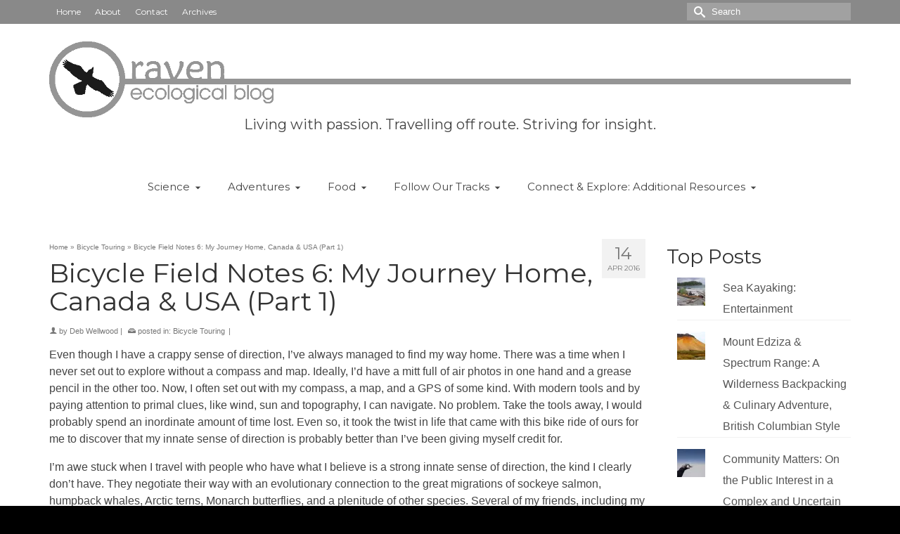

--- FILE ---
content_type: text/html; charset=UTF-8
request_url: https://ravenecological.com/bicycle-field-notes-6-my-journey-home-canada-usa-part-1/
body_size: 112661
content:
<!DOCTYPE html>
<html class="no-js" lang="en" itemscope="itemscope" itemtype="https://schema.org/WebPage" >
<head>
  <meta charset="UTF-8">
  <meta name="viewport" content="width=device-width, initial-scale=1.0">
  <meta http-equiv="X-UA-Compatible" content="IE=edge">
  <title>Bicycle Field Notes 6: My Journey Home, Canada &#038; USA (Part 1) &#8211; Raven Ecological Blog</title>
<meta name='robots' content='max-image-preview:large' />
<link rel='dns-prefetch' href='//stats.wp.com' />
<link rel='dns-prefetch' href='//fonts.googleapis.com' />
<link rel='dns-prefetch' href='//v0.wordpress.com' />
<link rel='dns-prefetch' href='//i0.wp.com' />
<link rel="alternate" type="application/rss+xml" title="Raven Ecological Blog &raquo; Feed" href="https://ravenecological.com/feed/" />
<link rel="alternate" type="application/rss+xml" title="Raven Ecological Blog &raquo; Comments Feed" href="https://ravenecological.com/comments/feed/" />
<link rel="alternate" type="application/rss+xml" title="Raven Ecological Blog &raquo; Bicycle Field Notes 6: My Journey Home, Canada &#038; USA (Part 1) Comments Feed" href="https://ravenecological.com/bicycle-field-notes-6-my-journey-home-canada-usa-part-1/feed/" />
<script type="text/javascript">
/* <![CDATA[ */
window._wpemojiSettings = {"baseUrl":"https:\/\/s.w.org\/images\/core\/emoji\/15.0.3\/72x72\/","ext":".png","svgUrl":"https:\/\/s.w.org\/images\/core\/emoji\/15.0.3\/svg\/","svgExt":".svg","source":{"concatemoji":"https:\/\/ravenecological.com\/wp-includes\/js\/wp-emoji-release.min.js?ver=6.6.4"}};
/*! This file is auto-generated */
!function(i,n){var o,s,e;function c(e){try{var t={supportTests:e,timestamp:(new Date).valueOf()};sessionStorage.setItem(o,JSON.stringify(t))}catch(e){}}function p(e,t,n){e.clearRect(0,0,e.canvas.width,e.canvas.height),e.fillText(t,0,0);var t=new Uint32Array(e.getImageData(0,0,e.canvas.width,e.canvas.height).data),r=(e.clearRect(0,0,e.canvas.width,e.canvas.height),e.fillText(n,0,0),new Uint32Array(e.getImageData(0,0,e.canvas.width,e.canvas.height).data));return t.every(function(e,t){return e===r[t]})}function u(e,t,n){switch(t){case"flag":return n(e,"\ud83c\udff3\ufe0f\u200d\u26a7\ufe0f","\ud83c\udff3\ufe0f\u200b\u26a7\ufe0f")?!1:!n(e,"\ud83c\uddfa\ud83c\uddf3","\ud83c\uddfa\u200b\ud83c\uddf3")&&!n(e,"\ud83c\udff4\udb40\udc67\udb40\udc62\udb40\udc65\udb40\udc6e\udb40\udc67\udb40\udc7f","\ud83c\udff4\u200b\udb40\udc67\u200b\udb40\udc62\u200b\udb40\udc65\u200b\udb40\udc6e\u200b\udb40\udc67\u200b\udb40\udc7f");case"emoji":return!n(e,"\ud83d\udc26\u200d\u2b1b","\ud83d\udc26\u200b\u2b1b")}return!1}function f(e,t,n){var r="undefined"!=typeof WorkerGlobalScope&&self instanceof WorkerGlobalScope?new OffscreenCanvas(300,150):i.createElement("canvas"),a=r.getContext("2d",{willReadFrequently:!0}),o=(a.textBaseline="top",a.font="600 32px Arial",{});return e.forEach(function(e){o[e]=t(a,e,n)}),o}function t(e){var t=i.createElement("script");t.src=e,t.defer=!0,i.head.appendChild(t)}"undefined"!=typeof Promise&&(o="wpEmojiSettingsSupports",s=["flag","emoji"],n.supports={everything:!0,everythingExceptFlag:!0},e=new Promise(function(e){i.addEventListener("DOMContentLoaded",e,{once:!0})}),new Promise(function(t){var n=function(){try{var e=JSON.parse(sessionStorage.getItem(o));if("object"==typeof e&&"number"==typeof e.timestamp&&(new Date).valueOf()<e.timestamp+604800&&"object"==typeof e.supportTests)return e.supportTests}catch(e){}return null}();if(!n){if("undefined"!=typeof Worker&&"undefined"!=typeof OffscreenCanvas&&"undefined"!=typeof URL&&URL.createObjectURL&&"undefined"!=typeof Blob)try{var e="postMessage("+f.toString()+"("+[JSON.stringify(s),u.toString(),p.toString()].join(",")+"));",r=new Blob([e],{type:"text/javascript"}),a=new Worker(URL.createObjectURL(r),{name:"wpTestEmojiSupports"});return void(a.onmessage=function(e){c(n=e.data),a.terminate(),t(n)})}catch(e){}c(n=f(s,u,p))}t(n)}).then(function(e){for(var t in e)n.supports[t]=e[t],n.supports.everything=n.supports.everything&&n.supports[t],"flag"!==t&&(n.supports.everythingExceptFlag=n.supports.everythingExceptFlag&&n.supports[t]);n.supports.everythingExceptFlag=n.supports.everythingExceptFlag&&!n.supports.flag,n.DOMReady=!1,n.readyCallback=function(){n.DOMReady=!0}}).then(function(){return e}).then(function(){var e;n.supports.everything||(n.readyCallback(),(e=n.source||{}).concatemoji?t(e.concatemoji):e.wpemoji&&e.twemoji&&(t(e.twemoji),t(e.wpemoji)))}))}((window,document),window._wpemojiSettings);
/* ]]> */
</script>
<style id='wp-emoji-styles-inline-css' type='text/css'>

	img.wp-smiley, img.emoji {
		display: inline !important;
		border: none !important;
		box-shadow: none !important;
		height: 1em !important;
		width: 1em !important;
		margin: 0 0.07em !important;
		vertical-align: -0.1em !important;
		background: none !important;
		padding: 0 !important;
	}
</style>
<link rel='stylesheet' id='wp-block-library-css' href='https://ravenecological.com/wp-includes/css/dist/block-library/style.min.css?ver=6.6.4' type='text/css' media='all' />
<link rel='stylesheet' id='mediaelement-css' href='https://ravenecological.com/wp-includes/js/mediaelement/mediaelementplayer-legacy.min.css?ver=4.2.17' type='text/css' media='all' />
<link rel='stylesheet' id='wp-mediaelement-css' href='https://ravenecological.com/wp-includes/js/mediaelement/wp-mediaelement.min.css?ver=6.6.4' type='text/css' media='all' />
<style id='jetpack-sharing-buttons-style-inline-css' type='text/css'>
.jetpack-sharing-buttons__services-list{display:flex;flex-direction:row;flex-wrap:wrap;gap:0;list-style-type:none;margin:5px;padding:0}.jetpack-sharing-buttons__services-list.has-small-icon-size{font-size:12px}.jetpack-sharing-buttons__services-list.has-normal-icon-size{font-size:16px}.jetpack-sharing-buttons__services-list.has-large-icon-size{font-size:24px}.jetpack-sharing-buttons__services-list.has-huge-icon-size{font-size:36px}@media print{.jetpack-sharing-buttons__services-list{display:none!important}}.editor-styles-wrapper .wp-block-jetpack-sharing-buttons{gap:0;padding-inline-start:0}ul.jetpack-sharing-buttons__services-list.has-background{padding:1.25em 2.375em}
</style>
<style id='classic-theme-styles-inline-css' type='text/css'>
/*! This file is auto-generated */
.wp-block-button__link{color:#fff;background-color:#32373c;border-radius:9999px;box-shadow:none;text-decoration:none;padding:calc(.667em + 2px) calc(1.333em + 2px);font-size:1.125em}.wp-block-file__button{background:#32373c;color:#fff;text-decoration:none}
</style>
<style id='global-styles-inline-css' type='text/css'>
:root{--wp--preset--aspect-ratio--square: 1;--wp--preset--aspect-ratio--4-3: 4/3;--wp--preset--aspect-ratio--3-4: 3/4;--wp--preset--aspect-ratio--3-2: 3/2;--wp--preset--aspect-ratio--2-3: 2/3;--wp--preset--aspect-ratio--16-9: 16/9;--wp--preset--aspect-ratio--9-16: 9/16;--wp--preset--color--black: #000;--wp--preset--color--cyan-bluish-gray: #abb8c3;--wp--preset--color--white: #fff;--wp--preset--color--pale-pink: #f78da7;--wp--preset--color--vivid-red: #cf2e2e;--wp--preset--color--luminous-vivid-orange: #ff6900;--wp--preset--color--luminous-vivid-amber: #fcb900;--wp--preset--color--light-green-cyan: #7bdcb5;--wp--preset--color--vivid-green-cyan: #00d084;--wp--preset--color--pale-cyan-blue: #8ed1fc;--wp--preset--color--vivid-cyan-blue: #0693e3;--wp--preset--color--vivid-purple: #9b51e0;--wp--preset--color--virtue-primary: #7646be;--wp--preset--color--virtue-primary-light: #7646be;--wp--preset--color--very-light-gray: #eee;--wp--preset--color--very-dark-gray: #444;--wp--preset--gradient--vivid-cyan-blue-to-vivid-purple: linear-gradient(135deg,rgba(6,147,227,1) 0%,rgb(155,81,224) 100%);--wp--preset--gradient--light-green-cyan-to-vivid-green-cyan: linear-gradient(135deg,rgb(122,220,180) 0%,rgb(0,208,130) 100%);--wp--preset--gradient--luminous-vivid-amber-to-luminous-vivid-orange: linear-gradient(135deg,rgba(252,185,0,1) 0%,rgba(255,105,0,1) 100%);--wp--preset--gradient--luminous-vivid-orange-to-vivid-red: linear-gradient(135deg,rgba(255,105,0,1) 0%,rgb(207,46,46) 100%);--wp--preset--gradient--very-light-gray-to-cyan-bluish-gray: linear-gradient(135deg,rgb(238,238,238) 0%,rgb(169,184,195) 100%);--wp--preset--gradient--cool-to-warm-spectrum: linear-gradient(135deg,rgb(74,234,220) 0%,rgb(151,120,209) 20%,rgb(207,42,186) 40%,rgb(238,44,130) 60%,rgb(251,105,98) 80%,rgb(254,248,76) 100%);--wp--preset--gradient--blush-light-purple: linear-gradient(135deg,rgb(255,206,236) 0%,rgb(152,150,240) 100%);--wp--preset--gradient--blush-bordeaux: linear-gradient(135deg,rgb(254,205,165) 0%,rgb(254,45,45) 50%,rgb(107,0,62) 100%);--wp--preset--gradient--luminous-dusk: linear-gradient(135deg,rgb(255,203,112) 0%,rgb(199,81,192) 50%,rgb(65,88,208) 100%);--wp--preset--gradient--pale-ocean: linear-gradient(135deg,rgb(255,245,203) 0%,rgb(182,227,212) 50%,rgb(51,167,181) 100%);--wp--preset--gradient--electric-grass: linear-gradient(135deg,rgb(202,248,128) 0%,rgb(113,206,126) 100%);--wp--preset--gradient--midnight: linear-gradient(135deg,rgb(2,3,129) 0%,rgb(40,116,252) 100%);--wp--preset--font-size--small: 13px;--wp--preset--font-size--medium: 20px;--wp--preset--font-size--large: 36px;--wp--preset--font-size--x-large: 42px;--wp--preset--spacing--20: 0.44rem;--wp--preset--spacing--30: 0.67rem;--wp--preset--spacing--40: 1rem;--wp--preset--spacing--50: 1.5rem;--wp--preset--spacing--60: 2.25rem;--wp--preset--spacing--70: 3.38rem;--wp--preset--spacing--80: 5.06rem;--wp--preset--shadow--natural: 6px 6px 9px rgba(0, 0, 0, 0.2);--wp--preset--shadow--deep: 12px 12px 50px rgba(0, 0, 0, 0.4);--wp--preset--shadow--sharp: 6px 6px 0px rgba(0, 0, 0, 0.2);--wp--preset--shadow--outlined: 6px 6px 0px -3px rgba(255, 255, 255, 1), 6px 6px rgba(0, 0, 0, 1);--wp--preset--shadow--crisp: 6px 6px 0px rgba(0, 0, 0, 1);}:where(.is-layout-flex){gap: 0.5em;}:where(.is-layout-grid){gap: 0.5em;}body .is-layout-flex{display: flex;}.is-layout-flex{flex-wrap: wrap;align-items: center;}.is-layout-flex > :is(*, div){margin: 0;}body .is-layout-grid{display: grid;}.is-layout-grid > :is(*, div){margin: 0;}:where(.wp-block-columns.is-layout-flex){gap: 2em;}:where(.wp-block-columns.is-layout-grid){gap: 2em;}:where(.wp-block-post-template.is-layout-flex){gap: 1.25em;}:where(.wp-block-post-template.is-layout-grid){gap: 1.25em;}.has-black-color{color: var(--wp--preset--color--black) !important;}.has-cyan-bluish-gray-color{color: var(--wp--preset--color--cyan-bluish-gray) !important;}.has-white-color{color: var(--wp--preset--color--white) !important;}.has-pale-pink-color{color: var(--wp--preset--color--pale-pink) !important;}.has-vivid-red-color{color: var(--wp--preset--color--vivid-red) !important;}.has-luminous-vivid-orange-color{color: var(--wp--preset--color--luminous-vivid-orange) !important;}.has-luminous-vivid-amber-color{color: var(--wp--preset--color--luminous-vivid-amber) !important;}.has-light-green-cyan-color{color: var(--wp--preset--color--light-green-cyan) !important;}.has-vivid-green-cyan-color{color: var(--wp--preset--color--vivid-green-cyan) !important;}.has-pale-cyan-blue-color{color: var(--wp--preset--color--pale-cyan-blue) !important;}.has-vivid-cyan-blue-color{color: var(--wp--preset--color--vivid-cyan-blue) !important;}.has-vivid-purple-color{color: var(--wp--preset--color--vivid-purple) !important;}.has-black-background-color{background-color: var(--wp--preset--color--black) !important;}.has-cyan-bluish-gray-background-color{background-color: var(--wp--preset--color--cyan-bluish-gray) !important;}.has-white-background-color{background-color: var(--wp--preset--color--white) !important;}.has-pale-pink-background-color{background-color: var(--wp--preset--color--pale-pink) !important;}.has-vivid-red-background-color{background-color: var(--wp--preset--color--vivid-red) !important;}.has-luminous-vivid-orange-background-color{background-color: var(--wp--preset--color--luminous-vivid-orange) !important;}.has-luminous-vivid-amber-background-color{background-color: var(--wp--preset--color--luminous-vivid-amber) !important;}.has-light-green-cyan-background-color{background-color: var(--wp--preset--color--light-green-cyan) !important;}.has-vivid-green-cyan-background-color{background-color: var(--wp--preset--color--vivid-green-cyan) !important;}.has-pale-cyan-blue-background-color{background-color: var(--wp--preset--color--pale-cyan-blue) !important;}.has-vivid-cyan-blue-background-color{background-color: var(--wp--preset--color--vivid-cyan-blue) !important;}.has-vivid-purple-background-color{background-color: var(--wp--preset--color--vivid-purple) !important;}.has-black-border-color{border-color: var(--wp--preset--color--black) !important;}.has-cyan-bluish-gray-border-color{border-color: var(--wp--preset--color--cyan-bluish-gray) !important;}.has-white-border-color{border-color: var(--wp--preset--color--white) !important;}.has-pale-pink-border-color{border-color: var(--wp--preset--color--pale-pink) !important;}.has-vivid-red-border-color{border-color: var(--wp--preset--color--vivid-red) !important;}.has-luminous-vivid-orange-border-color{border-color: var(--wp--preset--color--luminous-vivid-orange) !important;}.has-luminous-vivid-amber-border-color{border-color: var(--wp--preset--color--luminous-vivid-amber) !important;}.has-light-green-cyan-border-color{border-color: var(--wp--preset--color--light-green-cyan) !important;}.has-vivid-green-cyan-border-color{border-color: var(--wp--preset--color--vivid-green-cyan) !important;}.has-pale-cyan-blue-border-color{border-color: var(--wp--preset--color--pale-cyan-blue) !important;}.has-vivid-cyan-blue-border-color{border-color: var(--wp--preset--color--vivid-cyan-blue) !important;}.has-vivid-purple-border-color{border-color: var(--wp--preset--color--vivid-purple) !important;}.has-vivid-cyan-blue-to-vivid-purple-gradient-background{background: var(--wp--preset--gradient--vivid-cyan-blue-to-vivid-purple) !important;}.has-light-green-cyan-to-vivid-green-cyan-gradient-background{background: var(--wp--preset--gradient--light-green-cyan-to-vivid-green-cyan) !important;}.has-luminous-vivid-amber-to-luminous-vivid-orange-gradient-background{background: var(--wp--preset--gradient--luminous-vivid-amber-to-luminous-vivid-orange) !important;}.has-luminous-vivid-orange-to-vivid-red-gradient-background{background: var(--wp--preset--gradient--luminous-vivid-orange-to-vivid-red) !important;}.has-very-light-gray-to-cyan-bluish-gray-gradient-background{background: var(--wp--preset--gradient--very-light-gray-to-cyan-bluish-gray) !important;}.has-cool-to-warm-spectrum-gradient-background{background: var(--wp--preset--gradient--cool-to-warm-spectrum) !important;}.has-blush-light-purple-gradient-background{background: var(--wp--preset--gradient--blush-light-purple) !important;}.has-blush-bordeaux-gradient-background{background: var(--wp--preset--gradient--blush-bordeaux) !important;}.has-luminous-dusk-gradient-background{background: var(--wp--preset--gradient--luminous-dusk) !important;}.has-pale-ocean-gradient-background{background: var(--wp--preset--gradient--pale-ocean) !important;}.has-electric-grass-gradient-background{background: var(--wp--preset--gradient--electric-grass) !important;}.has-midnight-gradient-background{background: var(--wp--preset--gradient--midnight) !important;}.has-small-font-size{font-size: var(--wp--preset--font-size--small) !important;}.has-medium-font-size{font-size: var(--wp--preset--font-size--medium) !important;}.has-large-font-size{font-size: var(--wp--preset--font-size--large) !important;}.has-x-large-font-size{font-size: var(--wp--preset--font-size--x-large) !important;}
:where(.wp-block-post-template.is-layout-flex){gap: 1.25em;}:where(.wp-block-post-template.is-layout-grid){gap: 1.25em;}
:where(.wp-block-columns.is-layout-flex){gap: 2em;}:where(.wp-block-columns.is-layout-grid){gap: 2em;}
:root :where(.wp-block-pullquote){font-size: 1.5em;line-height: 1.6;}
</style>
<link rel='stylesheet' id='jetpack-top-posts-widget-css' href='https://ravenecological.com/wp-content/plugins/jetpack/modules/widgets/top-posts/style.css?ver=20141013' type='text/css' media='all' />
<link rel='stylesheet' id='jetpack-subscriptions-css' href='https://ravenecological.com/wp-content/plugins/jetpack/modules/subscriptions/subscriptions.css?ver=13.9.1' type='text/css' media='all' />
<link rel='stylesheet' id='virtue_main-css' href='https://ravenecological.com/wp-content/themes/virtue_premium/assets/css/virtue.css?ver=4.10.13' type='text/css' media='all' />
<link rel='stylesheet' id='virtue_print-css' href='https://ravenecological.com/wp-content/themes/virtue_premium/assets/css/virtue_print.css?ver=4.10.13' type='text/css' media='print' />
<link rel='stylesheet' id='virtue_so_pb-css' href='https://ravenecological.com/wp-content/themes/virtue_premium/assets/css/virtue-so-page-builder.css?ver=4.10.13' type='text/css' media='all' />
<link rel='stylesheet' id='virtue_icons-css' href='https://ravenecological.com/wp-content/themes/virtue_premium/assets/css/virtue_icons.css?ver=4.10.13' type='text/css' media='all' />
<link rel='stylesheet' id='virtue_skin-css' href='https://ravenecological.com/wp-content/themes/virtue_premium/assets/css/skins/default.css?ver=4.10.13' type='text/css' media='all' />
<link rel='stylesheet' id='redux-google-fonts-virtue_premium-css' href='https://fonts.googleapis.com/css?family=Lato%3A400%7CMontserrat%3A400&#038;subset=latin&#038;ver=6.6.4' type='text/css' media='all' />
<link rel='stylesheet' id='sharedaddy-css' href='https://ravenecological.com/wp-content/plugins/jetpack/modules/sharedaddy/sharing.css?ver=13.9.1' type='text/css' media='all' />
<link rel='stylesheet' id='social-logos-css' href='https://ravenecological.com/wp-content/plugins/jetpack/_inc/social-logos/social-logos.min.css?ver=13.9.1' type='text/css' media='all' />
<!--[if lt IE 9]>
<script type="text/javascript" src="https://ravenecological.com/wp-content/themes/virtue_premium/assets/js/vendor/respond.min.js?ver=6.6.4" id="virtue-respond-js"></script>
<![endif]-->
<script type="text/javascript" src="https://ravenecological.com/wp-includes/js/jquery/jquery.min.js?ver=3.7.1" id="jquery-core-js"></script>
<script type="text/javascript" src="https://ravenecological.com/wp-includes/js/jquery/jquery-migrate.min.js?ver=3.4.1" id="jquery-migrate-js"></script>
<link rel="https://api.w.org/" href="https://ravenecological.com/wp-json/" /><link rel="alternate" title="JSON" type="application/json" href="https://ravenecological.com/wp-json/wp/v2/posts/4455" /><link rel="EditURI" type="application/rsd+xml" title="RSD" href="https://ravenecological.com/xmlrpc.php?rsd" />

<link rel="canonical" href="https://ravenecological.com/bicycle-field-notes-6-my-journey-home-canada-usa-part-1/" />
<link rel='shortlink' href='https://wp.me/p47Pl2-19R' />
<link rel="alternate" title="oEmbed (JSON)" type="application/json+oembed" href="https://ravenecological.com/wp-json/oembed/1.0/embed?url=https%3A%2F%2Fravenecological.com%2Fbicycle-field-notes-6-my-journey-home-canada-usa-part-1%2F" />
<link rel="alternate" title="oEmbed (XML)" type="text/xml+oembed" href="https://ravenecological.com/wp-json/oembed/1.0/embed?url=https%3A%2F%2Fravenecological.com%2Fbicycle-field-notes-6-my-journey-home-canada-usa-part-1%2F&#038;format=xml" />
	<style>img#wpstats{display:none}</style>
		<style type="text/css" id="kt-custom-css">#logo {padding-top:25px;}#logo {padding-bottom:10px;}#logo {margin-left:0px;}#logo {margin-right:0px;}#nav-main, .nav-main {margin-top:40px;}#nav-main, .nav-main  {margin-bottom:10px;}.headerfont, .tp-caption, .yith-wcan-list li, .yith-wcan .yith-wcan-reset-navigation, ul.yith-wcan-label li a, .price {font-family:Montserrat;} 
  .topbarmenu ul li {font-family:Montserrat;}
  #kadbreadcrumbs {font-family:Arial, Helvetica, sans-serif;}a:hover, .has-virtue-primary-light-color {color: #7646be;} .kad-btn-primary:hover, .button.pay:hover, .login .form-row .button:hover, #payment #place_order:hover, .yith-wcan .yith-wcan-reset-navigation:hover, .widget_shopping_cart_content .checkout:hover,.single_add_to_cart_button:hover,
.woocommerce-message .button:hover, #commentform .form-submit #submit:hover, .wpcf7 input.wpcf7-submit:hover, .track_order .button:hover, .widget_layered_nav_filters ul li a:hover, .cart_totals .checkout-button:hover,.shipping-calculator-form .button:hover,
.widget_layered_nav ul li.chosen a:hover, .shop_table .actions input[type=submit].checkout-button:hover, #kad-head-cart-popup a.button.checkout:hover, input[type="submit"].button:hover, .product_item.hidetheaction:hover .kad_add_to_cart, .post-password-form input[type="submit"]:hover, .has-virtue-primary-light-background-color {background: #7646be;}#containerfooter h3, #containerfooter h5, #containerfooter, .footercredits p, .footerclass a, .footernav ul li a {color:#ffffff;}.home-message:hover {background-color:#7646be; background-color: rgba(118, 70, 190, 0.6);}
  nav.woocommerce-pagination ul li a:hover, .wp-pagenavi a:hover, .panel-heading .accordion-toggle, .variations .kad_radio_variations label:hover, .variations .kad_radio_variations input[type=radio]:focus + label, .variations .kad_radio_variations label.selectedValue, .variations .kad_radio_variations input[type=radio]:checked + label {border-color: #7646be;}
  a, a:focus, #nav-main ul.sf-menu ul li a:hover, .product_price ins .amount, .price ins .amount, .color_primary, .primary-color, #logo a.brand, #nav-main ul.sf-menu a:hover,
  .woocommerce-message:before, .woocommerce-info:before, #nav-second ul.sf-menu a:hover, .footerclass a:hover, .posttags a:hover, .subhead a:hover, .nav-trigger-case:hover .kad-menu-name, 
  .nav-trigger-case:hover .kad-navbtn, #kadbreadcrumbs a:hover, #wp-calendar a, .testimonialbox .kadtestimoniallink:hover, .star-rating, .has-virtue-primary-color {color: #7646be;}
.widget_price_filter .ui-slider .ui-slider-handle, .product_item .kad_add_to_cart:hover, .product_item.hidetheaction:hover .kad_add_to_cart:hover, .kad-btn-primary, .button.pay, html .woocommerce-page .widget_layered_nav ul.yith-wcan-label li a:hover, html .woocommerce-page .widget_layered_nav ul.yith-wcan-label li.chosen a,
.product-category.grid_item a:hover h5, .woocommerce-message .button, .widget_layered_nav_filters ul li a, .widget_layered_nav ul li.chosen a, .track_order .button, .wpcf7 input.wpcf7-submit, .yith-wcan .yith-wcan-reset-navigation,.single_add_to_cart_button,
#containerfooter .menu li a:hover, .bg_primary, .portfolionav a:hover, .home-iconmenu a:hover, .home-iconmenu .home-icon-item:hover, p.demo_store, .topclass, #commentform .form-submit #submit, .kad-hover-bg-primary:hover, .widget_shopping_cart_content .checkout,
.login .form-row .button, .post-password-form input[type="submit"], .menu-cart-btn .kt-cart-total, #kad-head-cart-popup a.button.checkout, .kad-post-navigation .kad-previous-link a:hover, .kad-post-navigation .kad-next-link a:hover, .shipping-calculator-form .button, .cart_totals .checkout-button, .select2-results .select2-highlighted, .variations .kad_radio_variations label.selectedValue, .variations .kad_radio_variations input[type=radio]:checked + label, #payment #place_order, .shop_table .actions input[type=submit].checkout-button, input[type="submit"].button, .productnav a:hover, .image_menu_hover_class, .select2-container--default .select2-results__option--highlighted[aria-selected], .has-virtue-primary-background-color {background: #7646be;}.topclass {background:#898989  repeat-y right bottom;}.footerclass {background:#898989  repeat-y right bottom;}body {background:#000000 ; background-position: right bottom; background-repeat:repeat-y;  }.portfolionav {padding: 10px 0 10px;}#nav-second ul.sf-menu>li {width:16.5%;}.kad-header-style-two .nav-main ul.sf-menu > li {width: 33.333333%;}.postcommentscount {display:none;}[class*="wp-image"] {-webkit-box-shadow: none;-moz-box-shadow: none;box-shadow: none;border:none;}[class*="wp-image"]:hover {-webkit-box-shadow: none;-moz-box-shadow: none;box-shadow: none;border:none;} .light-dropshaddow {-moz-box-shadow: none;-webkit-box-shadow: none;box-shadow: none;}@media (max-width: 992px) {.nav-trigger .nav-trigger-case {position: static; display: block; width: 100%;}}@media only screen and (device-width: 768px) {.nav-trigger .nav-trigger-case {position: static; display: block; width: 100%;}}.entry-content p { margin-bottom:16px;}</style>
<!-- Jetpack Open Graph Tags -->
<meta property="og:type" content="article" />
<meta property="og:title" content="Bicycle Field Notes 6: My Journey Home, Canada &#038; USA (Part 1)" />
<meta property="og:url" content="https://ravenecological.com/bicycle-field-notes-6-my-journey-home-canada-usa-part-1/" />
<meta property="og:description" content="Even though I have a crappy sense of direction, I&#8217;ve always managed to find my way home. There was a time when I never set out to explore without a compass and map. Ideally, I&#8217;d have a …" />
<meta property="article:published_time" content="2016-04-15T00:52:31+00:00" />
<meta property="article:modified_time" content="2020-03-10T23:30:08+00:00" />
<meta property="og:site_name" content="Raven Ecological Blog" />
<meta property="og:image" content="https://i0.wp.com/ravenecological.com/wp-content/uploads/2016/04/IMG_0940.jpg?fit=1200%2C900&#038;ssl=1" />
<meta property="og:image:width" content="1200" />
<meta property="og:image:height" content="900" />
<meta property="og:image:alt" content="" />
<meta property="og:locale" content="en_US" />
<meta name="twitter:site" content="@ravenecological" />
<meta name="twitter:text:title" content="Bicycle Field Notes 6: My Journey Home, Canada &#038; USA (Part 1)" />
<meta name="twitter:image" content="https://i0.wp.com/ravenecological.com/wp-content/uploads/2016/04/IMG_0940.jpg?fit=1200%2C900&#038;ssl=1&#038;w=640" />
<meta name="twitter:card" content="summary_large_image" />

<!-- End Jetpack Open Graph Tags -->
<style type="text/css" title="dynamic-css" class="options-output">header #logo a.brand,.logofont{font-family:Lato;line-height:40px;font-weight:400;font-style:normal;font-size:32px;}.kad_tagline{font-family:Montserrat;line-height:20px;font-weight:400;font-style:normal;color:#444444;font-size:20px;}h1{font-family:Montserrat;line-height:40px;font-weight:400;font-style:normal;font-size:38px;}h2{font-family:Montserrat;line-height:40px;font-weight:400;font-style:normal;font-size:32px;}h3{font-family:Montserrat;line-height:40px;font-weight:400;font-style:normal;font-size:28px;}h4{font-family:Montserrat;line-height:40px;font-weight:400;font-style:normal;font-size:24px;}h5{font-family:Montserrat;line-height:24px;font-weight:400;font-style:normal;font-size:18px;}body{font-family:Arial, Helvetica, sans-serif;line-height:24px;font-weight:400;font-style:normal;font-size:16px;}#nav-main ul.sf-menu a, .nav-main ul.sf-menu a{font-family:Montserrat;line-height:18px;font-weight:400;font-style:normal;font-size:15px;}#nav-second ul.sf-menu a{font-family:Montserrat;line-height:22px;font-weight:400;font-style:normal;font-size:15px;}#nav-main ul.sf-menu ul li a, #nav-second ul.sf-menu ul li a, .nav-main ul.sf-menu ul li a{line-height:inheritpx;font-size:12px;}.kad-nav-inner .kad-mnav, .kad-mobile-nav .kad-nav-inner li a,.nav-trigger-case{font-family:Lato;line-height:20px;font-weight:400;font-style:normal;font-size:16px;}</style></head>
<body class="post-template-default single single-post postid-4455 single-format-standard wp-embed-responsive kt-showsub-indicator notsticky virtue-skin-default wide bicycle-field-notes-6-my-journey-home-canada-usa-part-1" data-smooth-scrolling="0" data-smooth-scrolling-hide="0" data-jsselect="1" data-product-tab-scroll="0" data-animate="1" data-sticky="0" >
		<div id="wrapper" class="container">
	<!--[if lt IE 8]><div class="alert"> You are using an outdated browser. Please upgrade your browser to improve your experience.</div><![endif]-->
	<header id="kad-banner" class="banner headerclass kt-not-mobile-sticky " data-header-shrink="0" data-mobile-sticky="0" data-menu-stick="0">
<div id="topbar" class="topclass">
	<div class="container">
		<div class="row">
			<div class="col-md-6 col-sm-6 kad-topbar-left">
				<div class="topbarmenu clearfix">
				<ul id="menu-top-bar-menu" class="sf-menu"><li  class=" menu-item-5005 menu-item menu-home"><a href="https://ravenecological.com/"><span>Home</span></a></li>
<li  class=" menu-item-4967 menu-item menu-about"><a href="https://ravenecological.com/about-me/"><span>About</span></a></li>
<li  class=" menu-item-4966 menu-item menu-contact"><a href="https://ravenecological.com/contact/"><span>Contact</span></a></li>
<li  class=" current_page_parent menu-item-5008 menu-item menu-archives"><a href="https://ravenecological.com/archives/"><span>Archives</span></a></li>
</ul>				</div>
			</div><!-- close col-md-6 -->
			<div class="col-md-6 col-sm-6 kad-topbar-right">
				<div id="topbar-search" class="topbar-widget">
					<form role="search" method="get" class="form-search" action="https://ravenecological.com/">
	<label>
		<span class="screen-reader-text">Search for:</span>
		<input type="text" value="" name="s" class="search-query" placeholder="Search">
	</label>
	<button type="submit" class="search-icon" aria-label="Submit Search"><i class="icon-search"></i></button>
</form>
				</div>
			</div> <!-- close col-md-6-->
		</div> <!-- Close Row -->
			</div> <!-- Close Container -->
</div>	<div class="container">
		<div class="row">
			<div class="col-md-12 clearfix kad-header-left">
				<div id="logo" class="logocase">
					<a class="brand logofont" href="https://ravenecological.com/" title="Raven Ecological Blog">
													<div id="thelogo">
																	<img src="https://ravenecological.com/wp-content/uploads/2014/05/logo_long_arm.png" alt="" class="kad-standard-logo" />
																</div>
												</a>
										<p class="kad_tagline belowlogo-text">Living with passion. Travelling off route. Striving for insight.</p>
								</div> <!-- Close #logo -->
			</div><!-- close kad-header-left -->
						<div class="col-md-12 kad-header-right">
							<nav id="nav-main" class="clearfix">
					<ul id="menu-main-navigation-new" class="sf-menu"><li  class=" sf-dropdown menu-item-has-children menu-item-4972 menu-item menu-science"><a href="#"><span>Science</span></a>
<ul class="sub-menu sf-dropdown-menu dropdown">
	<li  class=" menu-item-5466 menu-item menu-bears"><a href="https://ravenecological.com/category/bears/"><span>Bears</span></a></li>
	<li  class=" menu-item-4980 menu-item menu-climate-change"><a href="https://ravenecological.com/category/climate-change/"><span>Climate Change</span></a></li>
	<li  class=" menu-item-5470 menu-item menu-fishers"><a href="https://ravenecological.com/category/fishers/"><span>Fishers</span></a></li>
	<li  class=" menu-item-5468 menu-item menu-integrative-problem-solving"><a href="https://ravenecological.com/category/integrative-problem-solving/"><span>Integrative Problem Solving</span></a></li>
	<li  class=" menu-item-5469 menu-item menu-wolverines"><a href="https://ravenecological.com/category/woverines/"><span>Wolverines</span></a></li>
</ul>
</li>
<li  class=" sf-dropdown menu-item-has-children menu-item-4973 menu-item menu-adventures"><a href="#"><span>Adventures</span></a>
<ul class="sub-menu sf-dropdown-menu dropdown">
	<li  class=" current-post-ancestor current-menu-parent current-post-parent menu-item-4977 menu-item menu-bicycle-touring"><a href="https://ravenecological.com/category/bicycle-touring/"><span>Bicycle Touring</span></a></li>
	<li  class=" menu-item-4978 menu-item menu-sea-kayaking"><a href="https://ravenecological.com/category/sea-kayaking/"><span>Sea Kayaking</span></a></li>
</ul>
</li>
<li  class=" sf-dropdown menu-item-has-children menu-item-4974 menu-item menu-food"><a href="#"><span>Food</span></a>
<ul class="sub-menu sf-dropdown-menu dropdown">
	<li  class=" menu-item-5465 menu-item menu-camp-cooking"><a href="https://ravenecological.com/category/camp-cooking/"><span>Camp Cooking</span></a></li>
	<li  class=" menu-item-5467 menu-item menu-home-cooking"><a href="https://ravenecological.com/category/home-cooking/"><span>Home Cooking</span></a></li>
</ul>
</li>
<li  class=" sf-dropdown menu-item-has-children menu-item-5276 menu-item menu-follow-our-tracks"><a href="#"><span>Follow Our Tracks</span></a>
<ul class="sub-menu sf-dropdown-menu dropdown">
	<li  class=" menu-item-5274 menu-item menu-smithers-b-c-to-glacier-bay-alaska"><a href="https://ravenecological.com/portfolio/2007-smithers-b-c-to-glacier-bay-alaksa/"><span>Smithers, B.C. to Glacier Bay, Alaska</span></a></li>
</ul>
</li>
<li  class=" sf-dropdown menu-item-has-children menu-item-5275 menu-item menu-connect-explore-additional-resources"><a href="#"><span>Connect &#038; Explore: Additional Resources</span></a>
<ul class="sub-menu sf-dropdown-menu dropdown">
	<li  class=" menu-item-5279 menu-item menu-science-and-policy-integrative-problem-solving"><a href="https://ravenecological.com/portfolio/science-and-policy-integrative-problem-solving/"><span>Science and Policy: Integrative Problem Solving</span></a></li>
	<li  class=" menu-item-5472 menu-item menu-sea-kayaking-on-shore"><a href="https://ravenecological.com/portfolio/sea-kayaking-on-shore/"><span>Sea Kayaking: On Shore</span></a></li>
	<li  class=" menu-item-5273 menu-item menu-sea-kayaking-on-the-water"><a href="https://ravenecological.com/portfolio/sea-kayaking-on-the-water/"><span>Sea Kayaking: On the Water</span></a></li>
	<li  class=" menu-item-5453 menu-item menu-staying-safe-around-black-bears-grizzly-bears"><a href="https://ravenecological.com/portfolio/bear-awareness-and-safety-resources/"><span>Staying Safe Around Black Bears &#038; Grizzly Bears</span></a></li>
</ul>
</li>
           </ul>				</nav>
							</div> <!-- Close kad-header-right -->       
		</div> <!-- Close Row -->
						<div id="mobile-nav-trigger" class="nav-trigger mobile-nav-trigger-id">
					<button class="nav-trigger-case collapsed mobileclass" title="Menu" aria-label="Menu" data-toggle="collapse" rel="nofollow" data-target=".mobile_menu_collapse">
						<span class="kad-navbtn clearfix">
							<i class="icon-menu"></i>
						</span>
						<span class="kad-menu-name">
							Menu						</span>
					</button>
				</div>
				<div id="kad-mobile-nav" class="kad-mobile-nav id-kad-mobile-nav">
					<div class="kad-nav-inner mobileclass">
						<div id="mobile_menu_collapse" class="kad-nav-collapse collapse mobile_menu_collapse">
							<ul id="menu-main-navigation-new-1" class="kad-mnav"><li  class=" sf-dropdown menu-item-has-children menu-item-4972 menu-item menu-science"><a href="#"><span>Science</span></a>
<ul class="sub-menu sf-dropdown-menu dropdown">
	<li  class=" menu-item-5466 menu-item menu-bears"><a href="https://ravenecological.com/category/bears/"><span>Bears</span></a></li>
	<li  class=" menu-item-4980 menu-item menu-climate-change"><a href="https://ravenecological.com/category/climate-change/"><span>Climate Change</span></a></li>
	<li  class=" menu-item-5470 menu-item menu-fishers"><a href="https://ravenecological.com/category/fishers/"><span>Fishers</span></a></li>
	<li  class=" menu-item-5468 menu-item menu-integrative-problem-solving"><a href="https://ravenecological.com/category/integrative-problem-solving/"><span>Integrative Problem Solving</span></a></li>
	<li  class=" menu-item-5469 menu-item menu-wolverines"><a href="https://ravenecological.com/category/woverines/"><span>Wolverines</span></a></li>
</ul>
</li>
<li  class=" sf-dropdown menu-item-has-children menu-item-4973 menu-item menu-adventures"><a href="#"><span>Adventures</span></a>
<ul class="sub-menu sf-dropdown-menu dropdown">
	<li  class=" current-post-ancestor current-menu-parent current-post-parent menu-item-4977 menu-item menu-bicycle-touring"><a href="https://ravenecological.com/category/bicycle-touring/"><span>Bicycle Touring</span></a></li>
	<li  class=" menu-item-4978 menu-item menu-sea-kayaking"><a href="https://ravenecological.com/category/sea-kayaking/"><span>Sea Kayaking</span></a></li>
</ul>
</li>
<li  class=" sf-dropdown menu-item-has-children menu-item-4974 menu-item menu-food"><a href="#"><span>Food</span></a>
<ul class="sub-menu sf-dropdown-menu dropdown">
	<li  class=" menu-item-5465 menu-item menu-camp-cooking"><a href="https://ravenecological.com/category/camp-cooking/"><span>Camp Cooking</span></a></li>
	<li  class=" menu-item-5467 menu-item menu-home-cooking"><a href="https://ravenecological.com/category/home-cooking/"><span>Home Cooking</span></a></li>
</ul>
</li>
<li  class=" sf-dropdown menu-item-has-children menu-item-5276 menu-item menu-follow-our-tracks"><a href="#"><span>Follow Our Tracks</span></a>
<ul class="sub-menu sf-dropdown-menu dropdown">
	<li  class=" menu-item-5274 menu-item menu-smithers-b-c-to-glacier-bay-alaska"><a href="https://ravenecological.com/portfolio/2007-smithers-b-c-to-glacier-bay-alaksa/"><span>Smithers, B.C. to Glacier Bay, Alaska</span></a></li>
</ul>
</li>
<li  class=" sf-dropdown menu-item-has-children menu-item-5275 menu-item menu-connect-explore-additional-resources"><a href="#"><span>Connect &#038; Explore: Additional Resources</span></a>
<ul class="sub-menu sf-dropdown-menu dropdown">
	<li  class=" menu-item-5279 menu-item menu-science-and-policy-integrative-problem-solving"><a href="https://ravenecological.com/portfolio/science-and-policy-integrative-problem-solving/"><span>Science and Policy: Integrative Problem Solving</span></a></li>
	<li  class=" menu-item-5472 menu-item menu-sea-kayaking-on-shore"><a href="https://ravenecological.com/portfolio/sea-kayaking-on-shore/"><span>Sea Kayaking: On Shore</span></a></li>
	<li  class=" menu-item-5273 menu-item menu-sea-kayaking-on-the-water"><a href="https://ravenecological.com/portfolio/sea-kayaking-on-the-water/"><span>Sea Kayaking: On the Water</span></a></li>
	<li  class=" menu-item-5453 menu-item menu-staying-safe-around-black-bears-grizzly-bears"><a href="https://ravenecological.com/portfolio/bear-awareness-and-safety-resources/"><span>Staying Safe Around Black Bears &#038; Grizzly Bears</span></a></li>
</ul>
</li>
</ul>						</div>
					</div>
				</div>   
					</div> <!-- Close Container -->
	</header>
	<div class="wrap clearfix contentclass hfeed" role="document">

			<div id="content" class="container">
	<div id="post-4455" class="row single-article">
		<div class="main col-lg-9 col-md-8" id="ktmain" role="main">
							<article class="kt_no_post_header_content post-4455 post type-post status-publish format-standard has-post-thumbnail hentry category-bicycle-touring tag-bicycle-touring tag-policy-sciences">
						<div class="postmeta updated color_gray">
		<div class="postdate bg-lightgray headerfont">
			<meta itemprop="datePublished" content="2020-03-10T16:30:08-07:00">
			<span class="postday">14</span>
			Apr 2016		</div>
	</div>
						<header>
					<div id="kadbreadcrumbs" class="color_gray"><span><a href="https://ravenecological.com/" class="kad-bc-home"><span>Home</span></a></span> <span class="bc-delimiter">&raquo;</span> <span><a href="https://ravenecological.com/category/bicycle-touring/"><span>Bicycle Touring</span></a></span> <span class="bc-delimiter">&raquo;</span> <span class="kad-breadcurrent">Bicycle Field Notes 6: My Journey Home, Canada &#038; USA (Part 1)</span></div><h1 class="entry-title">Bicycle Field Notes 6: My Journey Home, Canada &#038; USA (Part 1)</h1><div class="subhead">
			<span class="postauthortop author vcard">
			<i class="icon-user2"></i>
			by 			<span itemprop="author"><a href="https://ravenecological.com/author/debbie/" class="fn" rel="author">Deb Wellwood</a></span>
			<span class="virtue-meta-divider post-author-divider"> | </span>
		</span>
				<span class="postedintop">
			<i class="icon-drawer"></i>
			posted in: <a href="https://ravenecological.com/category/bicycle-touring/" rel="category tag">Bicycle Touring</a>		</span>
		<span class="virtue-meta-divider post-category-divider kad-hidepostedin"> | </span>
		</div>
					</header>
					<div class="entry-content clearfix" itemprop="articleBody">
						<p>Even though I have a crappy sense of direction, I&#8217;ve always managed to find my way home. There was a time when I never set out to explore without a compass and map. Ideally, I&#8217;d have a mitt full of air photos in one hand and a grease pencil in the other too. Now, I often set out with my compass, a map, and a GPS of some kind. With modern tools and by paying attention to primal clues, like wind, sun and topography, I can navigate. No problem. Take the tools away, I would probably spend an inordinate amount of time lost. Even so, it took the twist in life that came with this bike ride of ours for me to discover that my innate sense of direction is probably better than I&#8217;ve been giving myself credit for.</p>
<p>I’m awe stuck when I travel with people who have what I believe is a strong innate sense of direction, the kind I clearly don’t have. They negotiate their way with an evolutionary connection to the great migrations of sockeye salmon, humpback whales, Arctic terns, Monarch butterflies, and a plenitude of other species. Several of my friends, including my love, Lothar, are connected to their environment in a way that helps them to find their way even in the most challenging of conditions, like through fog or in darkness. I’ve openly marveled and secretly yearned for an innate sense of direction.</p>
<p>&nbsp;</p>
<figure id="attachment_4564" class="thumbnail wp-caption aligncenter" style="width: 450px"><img data-recalc-dims="1" fetchpriority="high" decoding="async" class="wp-image-4564" src="https://i0.wp.com/ravenecological.com/wp-content/uploads/2016/03/DSCN4494-copy.jpg?resize=450%2C600&#038;ssl=1" alt="DSCN4494 copy" width="450" height="600" data-id="4564" srcset="https://i0.wp.com/ravenecological.com/wp-content/uploads/2016/03/DSCN4494-copy.jpg?w=600&amp;ssl=1 600w, https://i0.wp.com/ravenecological.com/wp-content/uploads/2016/03/DSCN4494-copy.jpg?resize=225%2C300&amp;ssl=1 225w" sizes="(max-width: 450px) 100vw, 450px" /><figcaption class="caption wp-caption-text">Some people, like Lothar and several people I have worked with, have an innate sense of direction that I admire.</figcaption></figure>
<p>&nbsp;</p>
<h4>When we were in Florida I knew I was heading home.</h4>
<p>At first, I thought I felt like I was heading home because we were riding through expansive conifer forest, similar to yet very different from forests near where I live. For two long days and part of another, we were riding through relatively quiet and peaceful forest, underscoring the intensity of the urban canyons, suburban sprawl, and tourist facades that we&#8217;d been riding through for much of the last three months. But then I realized that we were indeed getting closer to home. My shadow told me so.</p>
<p>We’d been travelling in the way that I like to do a day, a week, or a month of fieldwork or other adventures, by heading out one way and then looping around to get back to home or camp, as opposed to returning the same route. I like travelling this way because I never know what kind of wonderful surprises I might encounter along the way. I often bump into something interesting to satisfy my curiosity.</p>
<p>So there I was in the forests of Florida, feeling like I&#8217;d done the better part of a loop. I felt like I was on my way back home. It was hard for me to come to terms with the fact that, instead of heading home, we would soon be turning away, again. Driven by the sun, the feeling was powerful and it stuck with me for weeks.</p>
<p>The sun has been with us for most of our ride, thus far. In fact, we’ve had surprisingly little rain. From June to September we were mostly heading east. For much of this time, we were riding through a heat wave, the sun beating down on my right side, my shadow often dancing along on my left side. Lothar developed a wonderful tan-no-tan pattern on the sunny-sides and shadow-sides of the raised veins on his right arm.</p>
<p>&nbsp;</p>
<figure id="attachment_4619" class="thumbnail wp-caption aligncenter" style="width: 600px"><img data-recalc-dims="1" decoding="async" class="wp-image-4619 size-large" src="https://i0.wp.com/ravenecological.com/wp-content/uploads/2016/04/DSCN0084.jpg?resize=600%2C450&#038;ssl=1" alt="DSCN0084" width="600" height="450" data-id="4619" srcset="https://i0.wp.com/ravenecological.com/wp-content/uploads/2016/04/DSCN0084.jpg?w=600&amp;ssl=1 600w, https://i0.wp.com/ravenecological.com/wp-content/uploads/2016/04/DSCN0084.jpg?resize=300%2C225&amp;ssl=1 300w" sizes="(max-width: 600px) 100vw, 600px" /><figcaption class="caption wp-caption-text">For the months my shadow rode along with me on my left side as we crossed North America from west to east.</figcaption></figure>
<p>&nbsp;</p>
<p>Then we turned right when we hit the east coast. From October into January, we were often riding with low angle sun in our eyes, sometimes making it difficult for me to see and, I worried, for drivers heading our way to see us. I had a hard time keeping my nose from burning.</p>
<p>&nbsp;</p>
<p><img data-recalc-dims="1" decoding="async" class="wp-image-4620 size-large" src="https://i0.wp.com/ravenecological.com/wp-content/uploads/2016/04/IMG_0462.jpg?resize=600%2C450&#038;ssl=1" alt="IMG_0462" width="600" height="450" data-id="4620" srcset="https://i0.wp.com/ravenecological.com/wp-content/uploads/2016/04/IMG_0462.jpg?resize=600%2C450&amp;ssl=1 600w, https://i0.wp.com/ravenecological.com/wp-content/uploads/2016/04/IMG_0462.jpg?resize=300%2C225&amp;ssl=1 300w, https://i0.wp.com/ravenecological.com/wp-content/uploads/2016/04/IMG_0462.jpg?resize=768%2C576&amp;ssl=1 768w, https://i0.wp.com/ravenecological.com/wp-content/uploads/2016/04/IMG_0462.jpg?w=2048&amp;ssl=1 2048w" sizes="(max-width: 600px) 100vw, 600px" /></p>
<p>&nbsp;</p>
<p>In mid-January, we turned right, again to cross Florida and then make our way along the Gulf Coast. My shadow was spending more time dancing alongside me on the right side of my bike. That’s when I started feeling like I was heading home.</p>
<p>&nbsp;</p>
<figure id="attachment_4617" class="thumbnail wp-caption aligncenter" style="width: 600px"><img data-recalc-dims="1" loading="lazy" decoding="async" class="wp-image-4617 size-large" src="https://i0.wp.com/ravenecological.com/wp-content/uploads/2016/04/IMG_0940.jpg?resize=600%2C450&#038;ssl=1" alt="IMG_0940" width="600" height="450" data-id="4617" srcset="https://i0.wp.com/ravenecological.com/wp-content/uploads/2016/04/IMG_0940.jpg?resize=600%2C450&amp;ssl=1 600w, https://i0.wp.com/ravenecological.com/wp-content/uploads/2016/04/IMG_0940.jpg?resize=300%2C225&amp;ssl=1 300w, https://i0.wp.com/ravenecological.com/wp-content/uploads/2016/04/IMG_0940.jpg?resize=768%2C576&amp;ssl=1 768w, https://i0.wp.com/ravenecological.com/wp-content/uploads/2016/04/IMG_0940.jpg?w=2048&amp;ssl=1 2048w" sizes="(max-width: 600px) 100vw, 600px" /><figcaption class="caption wp-caption-text">Somewhere near the Louisianna–Texas border (blue dot), I realized we were the nearest to home (yellow star) that we’d been since we crossed the Ontario–Quebec border.</figcaption></figure>
<p>&nbsp;</p>
<p>By the time we reached the end of our ride in Texas, the last of the U.S.A. states we’d travel on this journey, we had ridden through summer, fall, and winter, and into spring, just over nine months. I was feeling like a loose end. Home was on my mind. Soon we&#8217;d be heading south again, taking me even further away. It was time to reflect and take stock of the situation.</p>
<p>&nbsp;</p>
<h4>Great Expectations</h4>
<p>When I rolled out of our driveway, I was setting out on a bicycle adventure. But then one day, when I was beating my way through vehicle traffic in South Carolina, I connected with reality. I’m on a journey by bicycle. On completing our ride through Canada and the U.S.A., I can easily lump my journey into three distinct phases.</p>
<p>&nbsp;</p>
<figure id="attachment_3668" class="thumbnail wp-caption aligncenter" style="width: 600px"><img data-recalc-dims="1" loading="lazy" decoding="async" class="wp-image-3668 size-large" src="https://i0.wp.com/ravenecological.com/wp-content/uploads/2015/07/IMG_0450reduced-3.jpg?resize=600%2C450&#038;ssl=1" alt="IMG_0450reduced 3" width="600" height="450" data-id="3668" srcset="https://i0.wp.com/ravenecological.com/wp-content/uploads/2015/07/IMG_0450reduced-3.jpg?w=600&amp;ssl=1 600w, https://i0.wp.com/ravenecological.com/wp-content/uploads/2015/07/IMG_0450reduced-3.jpg?resize=300%2C225&amp;ssl=1 300w" sizes="(max-width: 600px) 100vw, 600px" /><figcaption class="caption wp-caption-text">My favourite tree and shrub in our yard.</figcaption></figure>
<p>&nbsp;</p>
<h4>Skipping Stones</h4>
<p>At first, bicycle touring was new to me. I was in training. I traversed North America, like skipping stones over water, only in reverse. Every time I felt I was headed for a hard landing, kind people stepped in to soften it, just enough for me to soar, a little bit further and a hint smoother, to the next challenge.</p>
<p>&nbsp;</p>
<figure id="attachment_3680" class="thumbnail wp-caption aligncenter" style="width: 600px"><img data-recalc-dims="1" loading="lazy" decoding="async" class="wp-image-3680" src="https://i0.wp.com/ravenecological.com/wp-content/uploads/2015/07/IMG_4661.jpg?resize=600%2C450&#038;ssl=1" alt="IMG_4661" width="600" height="450" data-id="3680" /><figcaption class="caption wp-caption-text">Making it over the Rockies felt like our first major success. As Lothar often said, sometimes sounding surprised (probably more about me or us making it than him making it himself): &#8220;We&#8217;re in the game, babe. We&#8217;re in the game.&#8221;</figcaption></figure>
<p>&nbsp;</p>
<p>We travelled from British Columbia through to Alberta, Saskatchewan, and Manitoba; then we headed down into Minnesota, Wisconsin, and Michigan to travel on the south side of Lake Superior; and then we travelled through Ontario, Quebec, Prince Edward Island, Nova Scotia, New Brunswick, and Maine. We travelled mostly by bike with some sections by hitch biking and train. Heavy frosts motivated us to hop on the bus from Brunswick, Maine, to Boston, Massachusetts.</p>
<p>&nbsp;</p>
<figure id="attachment_4094" class="thumbnail wp-caption aligncenter" style="width: 600px"><img data-recalc-dims="1" loading="lazy" decoding="async" class="wp-image-4094 size-large" src="https://i0.wp.com/ravenecological.com/wp-content/uploads/2016/01/Our-Supporters-45-of-87.jpg?resize=600%2C450&#038;ssl=1" alt="Our Supporters - 45 of 87" width="600" height="450" data-id="4094" srcset="https://i0.wp.com/ravenecological.com/wp-content/uploads/2016/01/Our-Supporters-45-of-87.jpg?resize=600%2C450&amp;ssl=1 600w, https://i0.wp.com/ravenecological.com/wp-content/uploads/2016/01/Our-Supporters-45-of-87.jpg?resize=300%2C225&amp;ssl=1 300w, https://i0.wp.com/ravenecological.com/wp-content/uploads/2016/01/Our-Supporters-45-of-87.jpg?w=1280&amp;ssl=1 1280w" sizes="(max-width: 600px) 100vw, 600px" /><figcaption class="caption wp-caption-text">I don&#8217;t want to spoil things (I have blog posts in progress), but I think the many people (like Wally here) who have supported us along the way are truly the most important part of our story. I am humbled by and grateful for their support.</figcaption></figure>
<p>&nbsp;</p>
<p>For the most part, I found the riding conditions were relatively easy, although there were hairy sections of roads that we travelled on too. Occasionally, the heat was extremely challenging. With all of my senses, I experienced a thread of the continent, all the while thinking about and reflecting on ecology, social-ecological connections, and climate change, learning and building on my interests with the hope of collaborating with and supporting others in better problem solving in these challenging arenas.</p>
<p>The biggest surprises for me was just how interested and excited people were about what we were doing and the many people that reached out to us to help us along the way (a story in itself for another post).</p>
<p>By the time we hopped on a train in Brunswick, Maine, I was feeling stronger and wiser.</p>
<p>&nbsp;</p>
<h4>Stepping-stones</h4>
<p>Next, we rode down the east coast of America from Providence, Rhode Island, where we got off the train; through Connecticut; and then onto Long Island and into the heart of New York City, New York. The human population density exploded; natural spaces, species, and ecosystems dwindled, and, intermittently, stress-related road rage reared its ugly head.</p>
<p>I was threading my way through landscapes that often battered my senses. Yet we were meeting lots of people who reached out to us and helped us, like stepping-stones supporting me along the way.</p>
<p>&nbsp;</p>
<figure id="attachment_4566" class="thumbnail wp-caption aligncenter" style="width: 600px"><img data-recalc-dims="1" loading="lazy" decoding="async" class="wp-image-4566 size-large" src="https://i0.wp.com/ravenecological.com/wp-content/uploads/2016/03/DSCN4521-copy.jpg?resize=600%2C450&#038;ssl=1" alt="DSCN4521 copy" width="600" height="450" data-id="4566" srcset="https://i0.wp.com/ravenecological.com/wp-content/uploads/2016/03/DSCN4521-copy.jpg?w=600&amp;ssl=1 600w, https://i0.wp.com/ravenecological.com/wp-content/uploads/2016/03/DSCN4521-copy.jpg?resize=300%2C225&amp;ssl=1 300w" sizes="(max-width: 600px) 100vw, 600px" /><figcaption class="caption wp-caption-text">The person who wrote these words was feeling like I was when I rode across this bridge, the Williamsburg Bridge between Brooklyn and Manhattan.</figcaption></figure>
<p>&nbsp;</p>
<p><img data-recalc-dims="1" loading="lazy" decoding="async" class="aligncenter wp-image-4565 size-large" src="https://i0.wp.com/ravenecological.com/wp-content/uploads/2016/03/DSCN4520-copy.jpg?resize=600%2C450&#038;ssl=1" alt="DSCN4520 copy" width="600" height="450" data-id="4565" srcset="https://i0.wp.com/ravenecological.com/wp-content/uploads/2016/03/DSCN4520-copy.jpg?w=600&amp;ssl=1 600w, https://i0.wp.com/ravenecological.com/wp-content/uploads/2016/03/DSCN4520-copy.jpg?resize=300%2C225&amp;ssl=1 300w" sizes="(max-width: 600px) 100vw, 600px" /></p>
<p>&nbsp;</p>
<p>In New York, we got on a bus to Washington, DC, so that I could attend a Policy Sciences Institute, a three-day event held at the World Bank. A few years ago, I discovered the policy sciences, a process for “integrating knowledge and practice to advance human dignity for all.” Both of the institutes that I attended previously were rejuvenating and inspiring. And this one followed suit, filling my mind and lifting my spirits.</p>
<p>&nbsp;</p>
<div class="pullquote-center">
<p>The <a href="http://www.policysciences.org/">policy sciences</a> are an approach to understanding and solving problems.</p>
<p>Whether the problems are local, regional, international, or planetary, the policy sciences provide an integrated and comprehensive set of procedures for addressing them in ways that help to clarify and secure the common interest. Helping people make better decisions is the central objective of the policy sciences, and the fundamental goal is to foster a commonwealth of human dignity for all.</p>
</div>
<p>&nbsp;</p>
<p>&nbsp;</p>
<figure id="attachment_4585" class="thumbnail wp-caption aligncenter" style="width: 600px"><img data-recalc-dims="1" loading="lazy" decoding="async" class="wp-image-4585 size-large" src="https://i0.wp.com/ravenecological.com/wp-content/uploads/2016/03/DSCN4688-copy.jpg?resize=600%2C450&#038;ssl=1" alt="DSCN4688 copy" width="600" height="450" data-id="4585" srcset="https://i0.wp.com/ravenecological.com/wp-content/uploads/2016/03/DSCN4688-copy.jpg?w=600&amp;ssl=1 600w, https://i0.wp.com/ravenecological.com/wp-content/uploads/2016/03/DSCN4688-copy.jpg?resize=300%2C225&amp;ssl=1 300w" sizes="(max-width: 600px) 100vw, 600px" /><figcaption class="caption wp-caption-text">Seeing the flags of the world&#8217;s countries hanging at the World Bank, on equal footing (alphabetically), all in one place, was uplifting.</figcaption></figure>
<p>&nbsp;</p>
<figure id="attachment_4597" class="thumbnail wp-caption aligncenter" style="width: 600px"><img data-recalc-dims="1" loading="lazy" decoding="async" class="wp-image-4597 size-large" src="https://i0.wp.com/ravenecological.com/wp-content/uploads/2016/03/DSCN4835-copy.jpg?resize=600%2C450&#038;ssl=1" alt="DSCN4835 copy" width="600" height="450" data-id="4597" srcset="https://i0.wp.com/ravenecological.com/wp-content/uploads/2016/03/DSCN4835-copy.jpg?w=600&amp;ssl=1 600w, https://i0.wp.com/ravenecological.com/wp-content/uploads/2016/03/DSCN4835-copy.jpg?resize=300%2C225&amp;ssl=1 300w" sizes="(max-width: 600px) 100vw, 600px" /><figcaption class="caption wp-caption-text">I&#8217;m a wildlife ecologist with a keen interest in learning more about the greatest environmental and ecological problems in the history of humanity. I want to collaborate with others to find better ways of moving forward of some of these topics in my community.</figcaption></figure>
<p>&nbsp;</p>
<p>&nbsp;</p>
<figure id="attachment_4594" class="thumbnail wp-caption aligncenter" style="width: 600px"><img data-recalc-dims="1" loading="lazy" decoding="async" class="wp-image-4594 size-large" src="https://i0.wp.com/ravenecological.com/wp-content/uploads/2016/03/DSCN4767-copy.jpg?resize=600%2C450&#038;ssl=1" alt="DSCN4767 copy" width="600" height="450" data-id="4594" srcset="https://i0.wp.com/ravenecological.com/wp-content/uploads/2016/03/DSCN4767-copy.jpg?w=600&amp;ssl=1 600w, https://i0.wp.com/ravenecological.com/wp-content/uploads/2016/03/DSCN4767-copy.jpg?resize=300%2C225&amp;ssl=1 300w" sizes="(max-width: 600px) 100vw, 600px" /><figcaption class="caption wp-caption-text">Sometimes, what I know and what I am powerless to change on my own are overwhelming. Lothar and hope are my partners on this journey.</figcaption></figure>
<p>&nbsp;</p>
<p>&nbsp;</p>
<p><img data-recalc-dims="1" loading="lazy" decoding="async" class="aligncenter wp-image-4595 size-large" src="https://i0.wp.com/ravenecological.com/wp-content/uploads/2016/03/DSCN4772-copy.jpg?resize=600%2C450&#038;ssl=1" alt="DSCN4772 copy" width="600" height="450" data-id="4595" srcset="https://i0.wp.com/ravenecological.com/wp-content/uploads/2016/03/DSCN4772-copy.jpg?w=600&amp;ssl=1 600w, https://i0.wp.com/ravenecological.com/wp-content/uploads/2016/03/DSCN4772-copy.jpg?resize=300%2C225&amp;ssl=1 300w" sizes="(max-width: 600px) 100vw, 600px" /></p>
<p>&nbsp;</p>
<p>Most museums are free in Washington. I had no idea. We spent several days going through numerous museums, a mind boggling venture. I left Washington, DC with the strength to keep going, thanks in a large part to the many policy scientists that share similar interests and desires for the wellbeing of humanity.</p>
<p>&nbsp;</p>
<h4>Treading Water</h4>
<p>Through Virginia, North Carolina, South Carolina, Georgia, and Florida, more people, species, and ecosystems were slipping through the cracks. The southern hospitality was remarkable but I also feel an undercurrent of fear and anger much stronger than I’ve ever experienced. I was just managing to keep my head above water, buoyed up here and there by the many kind people we encountered along the way. I was grasping for hope and searching for perspective. I cried a lot, sometimes in response to experiences that terrified me, all of them while riding my bike, and other times in response to the pain and suffering of others and the dismal states of environments. Curiosity kept me going.</p>
<p>&nbsp;</p>
<figure id="attachment_4580" class="thumbnail wp-caption aligncenter" style="width: 600px"><img data-recalc-dims="1" loading="lazy" decoding="async" class="wp-image-4580 size-large" src="https://i0.wp.com/ravenecological.com/wp-content/uploads/2016/03/DSCN4973-copy-1.jpg?resize=600%2C450&#038;ssl=1" alt="DSCN4973 copy" width="600" height="450" data-id="4580" srcset="https://i0.wp.com/ravenecological.com/wp-content/uploads/2016/03/DSCN4973-copy-1.jpg?w=600&amp;ssl=1 600w, https://i0.wp.com/ravenecological.com/wp-content/uploads/2016/03/DSCN4973-copy-1.jpg?resize=300%2C225&amp;ssl=1 300w" sizes="(max-width: 600px) 100vw, 600px" /><figcaption class="caption wp-caption-text">By the time we were mid-way through our trip, I started cuing into signs in villages, towns, and villages. They say a lot about a place and what someone thinks or wants others in that place to think. Many aspects of our culture are dysfunctional, undermining the wellbeing of many.</figcaption></figure>
<p>&nbsp;</p>
<p><img data-recalc-dims="1" loading="lazy" decoding="async" class="aligncenter wp-image-4536 size-large" src="https://i0.wp.com/ravenecological.com/wp-content/uploads/2016/03/DSCN5974-copy.jpg?resize=600%2C450&#038;ssl=1" alt="DSCN5974 copy" width="600" height="450" data-id="4536" srcset="https://i0.wp.com/ravenecological.com/wp-content/uploads/2016/03/DSCN5974-copy.jpg?w=600&amp;ssl=1 600w, https://i0.wp.com/ravenecological.com/wp-content/uploads/2016/03/DSCN5974-copy.jpg?resize=300%2C225&amp;ssl=1 300w" sizes="(max-width: 600px) 100vw, 600px" /></p>
<p>&nbsp;</p>
<p><img data-recalc-dims="1" loading="lazy" decoding="async" class="aligncenter wp-image-4535 size-large" src="https://i0.wp.com/ravenecological.com/wp-content/uploads/2016/03/DSCN5968-copy.jpg?resize=600%2C450&#038;ssl=1" alt="DSCN5968 copy" width="600" height="450" data-id="4535" srcset="https://i0.wp.com/ravenecological.com/wp-content/uploads/2016/03/DSCN5968-copy.jpg?w=600&amp;ssl=1 600w, https://i0.wp.com/ravenecological.com/wp-content/uploads/2016/03/DSCN5968-copy.jpg?resize=300%2C225&amp;ssl=1 300w" sizes="(max-width: 600px) 100vw, 600px" /></p>
<p>&nbsp;</p>
<figure id="attachment_4542" class="thumbnail wp-caption aligncenter" style="width: 600px"><img data-recalc-dims="1" loading="lazy" decoding="async" class="wp-image-4542 size-large" src="https://i0.wp.com/ravenecological.com/wp-content/uploads/2016/03/DSCN5996-copy.jpg?resize=600%2C450&#038;ssl=1" alt="DSCN5996 copy" width="600" height="450" data-id="4542" srcset="https://i0.wp.com/ravenecological.com/wp-content/uploads/2016/03/DSCN5996-copy.jpg?resize=600%2C450&amp;ssl=1 600w, https://i0.wp.com/ravenecological.com/wp-content/uploads/2016/03/DSCN5996-copy.jpg?resize=300%2C225&amp;ssl=1 300w, https://i0.wp.com/ravenecological.com/wp-content/uploads/2016/03/DSCN5996-copy.jpg?resize=768%2C576&amp;ssl=1 768w, https://i0.wp.com/ravenecological.com/wp-content/uploads/2016/03/DSCN5996-copy.jpg?w=2048&amp;ssl=1 2048w" sizes="(max-width: 600px) 100vw, 600px" /><figcaption class="caption wp-caption-text">People and remnants of wild places buoyed me up on this part of the journey. Without them, I would have certainly called it quits and gone home.</figcaption></figure>
<p>&nbsp;</p>
<p>I needed to remind myself that my experience and perspective is different from the people around me. Lothar and I just rode our bikes of the most densely populated states in the U.S.A., New York and Florida with almost 20 million people in each. My home country, Canada, has just over 35 million people. My home province, British Columbia, has 4.6 million people. My hometown, Smithers, has just over 5,000 people. My perspective has also changed a lot since I left home including a better understanding of the challenges that humanity faces with growth in human population and associated use of and effects on ecological and environmental ‘goods’ and ‘services.’ I’ve been stockpiling questions to follow up on and stories about our experiences to write about. Often I’ve felt overwhelmed, like we’re travelling too fast. Even though we’re travelling at a rate that is physically easy, my mind and spirit can’t absorb and process my experiences fast enough.</p>
<p>&nbsp;</p>
<figure id="attachment_4226" class="thumbnail wp-caption aligncenter" style="width: 600px"><img data-recalc-dims="1" loading="lazy" decoding="async" class="wp-image-4226 size-large" src="https://i0.wp.com/ravenecological.com/wp-content/uploads/2015/12/IMG_4110reduced-3.jpg?resize=600%2C450&#038;ssl=1" alt="IMG_4110reduced 3" width="600" height="450" data-id="4226" srcset="https://i0.wp.com/ravenecological.com/wp-content/uploads/2015/12/IMG_4110reduced-3.jpg?w=600&amp;ssl=1 600w, https://i0.wp.com/ravenecological.com/wp-content/uploads/2015/12/IMG_4110reduced-3.jpg?resize=300%2C225&amp;ssl=1 300w" sizes="(max-width: 600px) 100vw, 600px" /><figcaption class="caption wp-caption-text">This the bridge over the Bulkley River, on the edge of Smithers, less than a kilometer from where I started this journey.</figcaption></figure>
<p>&nbsp;</p>
<figure id="attachment_4568" class="thumbnail wp-caption aligncenter" style="width: 600px"><img data-recalc-dims="1" loading="lazy" decoding="async" class="wp-image-4568 size-large" src="https://i0.wp.com/ravenecological.com/wp-content/uploads/2016/03/DSCN4642-copy-1.jpg?resize=600%2C450&#038;ssl=1" alt="DSCN4642 copy" width="600" height="450" data-id="4568" srcset="https://i0.wp.com/ravenecological.com/wp-content/uploads/2016/03/DSCN4642-copy-1.jpg?w=600&amp;ssl=1 600w, https://i0.wp.com/ravenecological.com/wp-content/uploads/2016/03/DSCN4642-copy-1.jpg?resize=300%2C225&amp;ssl=1 300w" sizes="(max-width: 600px) 100vw, 600px" /><figcaption class="caption wp-caption-text">This is some of what I rode through in New York City.</figcaption></figure>
<p>&nbsp;</p>
<figure id="attachment_4400" class="thumbnail wp-caption aligncenter" style="width: 600px"><img data-recalc-dims="1" loading="lazy" decoding="async" class="wp-image-4400 size-large" src="https://i0.wp.com/ravenecological.com/wp-content/uploads/2016/03/DSCN8830-1.jpg?resize=600%2C450&#038;ssl=1" alt="DSCN8830" width="600" height="450" data-id="4400" srcset="https://i0.wp.com/ravenecological.com/wp-content/uploads/2016/03/DSCN8830-1.jpg?w=600&amp;ssl=1 600w, https://i0.wp.com/ravenecological.com/wp-content/uploads/2016/03/DSCN8830-1.jpg?resize=300%2C225&amp;ssl=1 300w" sizes="(max-width: 600px) 100vw, 600px" /><figcaption class="caption wp-caption-text">The many interesting, engaged, and thinking people we met, like Judy, a kindred spirit, kept me going. I learned a lot from these people, even when they believed or thought differently than me.</figcaption></figure>
<p>&nbsp;</p>
<p>I thought I was heading out on a bicycle touring adventure. For most of my life, I’ve been drawn to the backcountry, often venturing in the wildest of spaces. I’ve mostly worked and played in my backyard: British Columbia, Yukon, and Alaska. There’s enough diversity and beauty in the land and waterways up there to captivate me for a lifetime. Now, it’s clear to me that I’m on bicycle journey, one that makes my treasured times and spaces feel even more precious. As I climb higher, my viewpoint expands and evolves in ways that I could not have imagined. It will take time for me to absorb and process what I’ve been experiencing and regain my balance.</p>
<p>&nbsp;</p>
<h4>Pedalling On</h4>
<p>Next, we needed to decide where and how we would ride into Mexico, turning away from home again. Despite searching, I couldn’t find any wise ideas for crossing into Mexico by bicycle. I took lack of good news as more evidence that travelling in the border region of Mexico and U.S.A. was going to be a hazardous venture. But drawing on our experiences thus far, I trusted that we’d connect with more good people as we travelled through this region to help us formulate a plan as we go.</p>
<p>&nbsp;</p>
<figure id="attachment_4424" class="thumbnail wp-caption aligncenter" style="width: 450px"><img data-recalc-dims="1" loading="lazy" decoding="async" class="wp-image-4424" src="https://i0.wp.com/ravenecological.com/wp-content/uploads/2016/03/DSCN8957.jpg?resize=450%2C600&#038;ssl=1" alt="DSCN8957" width="450" height="600" data-id="4424" srcset="https://i0.wp.com/ravenecological.com/wp-content/uploads/2016/03/DSCN8957.jpg?w=600&amp;ssl=1 600w, https://i0.wp.com/ravenecological.com/wp-content/uploads/2016/03/DSCN8957.jpg?resize=225%2C300&amp;ssl=1 225w" sizes="(max-width: 450px) 100vw, 450px" /><figcaption class="caption wp-caption-text">I felt like I fell into a near-miracle experience with the three wonderful Warm Showers hosts we stayed with in Texas, leading up to the U.S.A.-Mexico border. They helped us to plan and prepare for crossing into Mexico. Here Glenn is teaching us (Lothar mostly, as I write) how to put a new chain on my bike.</figcaption></figure>
<p>&nbsp;</p>
<p>I bet I’ll go through more phases in this journey we’re on, each with lots in common with the others but also important aspects that will be unique in feel and lessons learned. As we travel along, our environment is constantly changing. I’m evolving too, hopefully for the better.</p>
<p>&nbsp;</p>
<figure id="attachment_3558" class="thumbnail wp-caption aligncenter" style="width: 600px"><img data-recalc-dims="1" loading="lazy" decoding="async" class="wp-image-3558 size-large" src="https://i0.wp.com/ravenecological.com/wp-content/uploads/2015/05/IMG_3916.jpeg?resize=600%2C450&#038;ssl=1" alt="IMG_3916" width="600" height="450" data-id="3558" srcset="https://i0.wp.com/ravenecological.com/wp-content/uploads/2015/05/IMG_3916.jpeg?resize=600%2C450&amp;ssl=1 600w, https://i0.wp.com/ravenecological.com/wp-content/uploads/2015/05/IMG_3916.jpeg?resize=300%2C225&amp;ssl=1 300w, https://i0.wp.com/ravenecological.com/wp-content/uploads/2015/05/IMG_3916.jpeg?w=640&amp;ssl=1 640w" sizes="(max-width: 600px) 100vw, 600px" /><figcaption class="caption wp-caption-text">It took me months before I could go days without dropping my bike, Cricket, which usually occurred at a standstill but sometimes while rolling.</figcaption></figure>
<p>&nbsp;</p>
<figure id="attachment_4437" class="thumbnail wp-caption aligncenter" style="width: 450px"><img data-recalc-dims="1" loading="lazy" decoding="async" class="wp-image-4437" src="https://i0.wp.com/ravenecological.com/wp-content/uploads/2016/03/IMG_8331-e1456988497561-225x300.jpg?resize=450%2C600&#038;ssl=1" alt="IMG_8331" width="450" height="600" data-id="4437" srcset="https://i0.wp.com/ravenecological.com/wp-content/uploads/2016/03/IMG_8331-e1456988497561.jpg?resize=225%2C300&amp;ssl=1 225w, https://i0.wp.com/ravenecological.com/wp-content/uploads/2016/03/IMG_8331-e1456988497561.jpg?w=480&amp;ssl=1 480w" sizes="(max-width: 450px) 100vw, 450px" /><figcaption class="caption wp-caption-text">I think i have Cricket figured out now. Photo Credit: Judy Cummings.</figcaption></figure>
<p>&nbsp;</p>
<p>I miss home. I am inspired by the diversity, tenacity and resilience of our community. By the time I get back, Smithers will probably have evolved too. But it will still be the same supportive, engaged and active community that I left. I know can count on it.</p>
<p>&nbsp;</p>
<p><img data-recalc-dims="1" loading="lazy" decoding="async" class="aligncenter wp-image-4166 size-large" src="https://i0.wp.com/ravenecological.com/wp-content/uploads/2016/01/Our-Supporters-10-of-14.jpg?resize=600%2C533&#038;ssl=1" alt="Our Supporters - 10 of 14" width="600" height="533" data-id="4166" srcset="https://i0.wp.com/ravenecological.com/wp-content/uploads/2016/01/Our-Supporters-10-of-14.jpg?resize=600%2C533&amp;ssl=1 600w, https://i0.wp.com/ravenecological.com/wp-content/uploads/2016/01/Our-Supporters-10-of-14.jpg?resize=300%2C266&amp;ssl=1 300w, https://i0.wp.com/ravenecological.com/wp-content/uploads/2016/01/Our-Supporters-10-of-14.jpg?w=1280&amp;ssl=1 1280w" sizes="(max-width: 600px) 100vw, 600px" /></p>
<p>&nbsp;</p>
<h5>And this is how I’ve come to think of this bicycle journey of ours as my journey home.</h5>
<div class="sharedaddy sd-sharing-enabled"><div class="robots-nocontent sd-block sd-social sd-social-icon-text sd-sharing"><h3 class="sd-title">Share this:</h3><div class="sd-content"><ul><li class="share-facebook"><a rel="nofollow noopener noreferrer" data-shared="sharing-facebook-4455" class="share-facebook sd-button share-icon" href="https://ravenecological.com/bicycle-field-notes-6-my-journey-home-canada-usa-part-1/?share=facebook" target="_blank" title="Click to share on Facebook" ><span>Facebook</span></a></li><li class="share-twitter"><a rel="nofollow noopener noreferrer" data-shared="sharing-twitter-4455" class="share-twitter sd-button share-icon" href="https://ravenecological.com/bicycle-field-notes-6-my-journey-home-canada-usa-part-1/?share=twitter" target="_blank" title="Click to share on Twitter" ><span>Twitter</span></a></li><li class="share-tumblr"><a rel="nofollow noopener noreferrer" data-shared="" class="share-tumblr sd-button share-icon" href="https://ravenecological.com/bicycle-field-notes-6-my-journey-home-canada-usa-part-1/?share=tumblr" target="_blank" title="Click to share on Tumblr" ><span>Tumblr</span></a></li><li class="share-email"><a rel="nofollow noopener noreferrer" data-shared="" class="share-email sd-button share-icon" href="mailto:?subject=%5BShared%20Post%5D%20Bicycle%20Field%20Notes%206%3A%20My%20Journey%20Home%2C%20Canada%20%26%20USA%20%28Part%201%29&body=https%3A%2F%2Fravenecological.com%2Fbicycle-field-notes-6-my-journey-home-canada-usa-part-1%2F&share=email" target="_blank" title="Click to email a link to a friend" data-email-share-error-title="Do you have email set up?" data-email-share-error-text="If you&#039;re having problems sharing via email, you might not have email set up for your browser. You may need to create a new email yourself." data-email-share-nonce="500657e983" data-email-share-track-url="https://ravenecological.com/bicycle-field-notes-6-my-journey-home-canada-usa-part-1/?share=email"><span>Email</span></a></li><li class="share-end"></li></ul></div></div></div>					</div>
					<footer class="single-footer">
						<span class="posttags"><i class="icon-tag"></i><a href="https://ravenecological.com/tag/bicycle-touring/" rel="tag">Bicycle Touring</a>, <a href="https://ravenecological.com/tag/policy-sciences/" rel="tag">Policy Sciences</a></span><meta itemprop="dateModified" content="2020-03-10T16:30:08-07:00"><meta itemscope itemprop="mainEntityOfPage" content="https://ravenecological.com/bicycle-field-notes-6-my-journey-home-canada-usa-part-1/" itemType="https://schema.org/WebPage" itemid="https://ravenecological.com/bicycle-field-notes-6-my-journey-home-canada-usa-part-1/"><div itemprop="publisher" itemscope itemtype="https://schema.org/Organization"><div itemprop="logo" itemscope itemtype="https://schema.org/ImageObject"><meta itemprop="url" content="https://ravenecological.com/wp-content/uploads/2014/05/logo_long_arm.png"><meta itemprop="width" content="2151"><meta itemprop="height" content="203"></div><meta itemprop="name" content="Raven Ecological Blog"></div><div class="kad-post-navigation clearfix">
        <div class="alignleft kad-previous-link">
        <a href="https://ravenecological.com/bicycle-field-notes-5-farewell-welcome-wave-train/" rel="prev">Previous Post</a> 
        </div>
        <div class="alignright kad-next-link">
        <a href="https://ravenecological.com/our-route-through-u-s-a/" rel="next">Next Post</a> 
        </div>
 </div> <!-- end navigation -->					</footer>
				</article>
				<div id="virtue_comments"></div>	<section id="comments">
		<h3>
			7 Responses		</h3>

		<ol class="media-list comment-list">
			
  <li id="comment-8804" class="comment even thread-even depth-1 media comment-8804">
        <div class="media-body">
      <div class="comment-header clearfix">
        <h5 class="media-heading">Karen Diemert</h5>
        <div class="comment-meta">
        <time datetime="2016-04-14T19:08:43-07:00">
          April 14, 2016        </time>
        |
                
                </div>
      </div>

      
      <p>Deb &#8211; i think you are a very lucky person to be learning so much about yourself as you travel on this bicycle journey.  It is just as much a self awareness journey.  And I think you are so fortunate to experience it and tell others about it.  I really admire you and will miss you and Lothar just up the street when we return to our home soon.  Thanks for sharing this, big hugs, karen</p>
      
  </div></li>

  <li id="comment-8805" class="comment odd alt thread-odd thread-alt depth-1 media comment-8805">
        <div class="media-body">
      <div class="comment-header clearfix">
        <h5 class="media-heading">Kara</h5>
        <div class="comment-meta">
        <time datetime="2016-04-14T19:18:33-07:00">
          April 14, 2016        </time>
        |
                
                </div>
      </div>

      
      <p>Great post Deb. I miss you guys. Great pictures &lt;3</p>
      
  </div></li>

  <li id="comment-8807" class="comment byuser comment-author-debbie bypostauthor even thread-even depth-1 media comment-8807">
        <div class="media-body">
      <div class="comment-header clearfix">
        <h5 class="media-heading">Deb Wellwood</h5>
        <div class="comment-meta">
        <time datetime="2016-04-15T07:41:23-07:00">
          April 15, 2016        </time>
        |
                
                </div>
      </div>

      
      <p>I am indeed very lucky and fortunate to be on this journey. It&#8217;s such an incredible learning experience that I feel the need to share with others. The hard part if finding time and peace and quiet to write! Deb</p>
      
  </div></li>

  <li id="comment-8808" class="comment byuser comment-author-debbie bypostauthor odd alt thread-odd thread-alt depth-1 media comment-8808">
        <div class="media-body">
      <div class="comment-header clearfix">
        <h5 class="media-heading">Deb Wellwood</h5>
        <div class="comment-meta">
        <time datetime="2016-04-15T07:41:56-07:00">
          April 15, 2016        </time>
        |
                
                </div>
      </div>

      
      <p>Thanks Kara. Sending lots of love back your way.</p>
      
  </div></li>

  <li id="comment-8809" class="comment even thread-even depth-1 media comment-8809">
        <div class="media-body">
      <div class="comment-header clearfix">
        <h5 class="media-heading">Beck</h5>
        <div class="comment-meta">
        <time datetime="2016-04-15T12:24:54-07:00">
          April 15, 2016        </time>
        |
                
                </div>
      </div>

      
      <p>Hi friends&#8230;just back from a grunt on the bike up to the skihill&#8230;not nearly as exciting as your trip. I enjoy hearing about all your adventures and seeing the pics along the way! Take care&#8230;hugs to both</p>
      
  </div></li>

  <li id="comment-8828" class="comment odd alt thread-odd thread-alt depth-1 media comment-8828">
        <div class="media-body">
      <div class="comment-header clearfix">
        <h5 class="media-heading">Sandi Holst</h5>
        <div class="comment-meta">
        <time datetime="2016-05-01T04:37:07-07:00">
          May 1, 2016        </time>
        |
                
                </div>
      </div>

      
      <p>Hey Deb;  &#8211; I see you are well into your trip.  I wanted to keep in touch with you, but have changed my email address.  I love what you are doing.  Your are living your dream.  Stay safe!</p>
      
  </div></li>

  <li id="comment-8832" class="comment byuser comment-author-debbie bypostauthor even thread-even depth-1 media comment-8832">
        <div class="media-body">
      <div class="comment-header clearfix">
        <h5 class="media-heading">Deb Wellwood</h5>
        <div class="comment-meta">
        <time datetime="2016-05-03T22:25:30-07:00">
          May 3, 2016        </time>
        |
                
                </div>
      </div>

      
      <p>Sandi! I am sorry I missed you in Ontario. We kind of missed riding through southern Ontario. Keep in touch. All the best, Deb</p>
      
  </div></li>
		</ol>

		
			</section><!-- /#comments -->
		</div>
<aside id="ktsidebar" class="col-lg-3 col-md-4 kad-sidebar" role="complementary" itemscope itemtype="https://schema.org/WPSideBar">
	<div class="sidebar">
		<section id="top-posts-3" class="widget-1 widget-first widget widget_top-posts"><div class="widget-inner"><h3>Top Posts</h3><ul class='widgets-list-layout no-grav'>
<li><a href="https://ravenecological.com/sea-kayaking-entertainment/" title="Sea Kayaking: Entertainment" class="bump-view" data-bump-view="tp"><img loading="lazy" width="40" height="40" src="https://i0.wp.com/ravenecological.com/wp-content/uploads/2014/07/IMGP0199-copy-1024x768.jpg?resize=40%2C40&#038;ssl=1" srcset="https://i0.wp.com/ravenecological.com/wp-content/uploads/2014/07/IMGP0199-copy-1024x768.jpg?resize=40%2C40&amp;ssl=1 1x, https://i0.wp.com/ravenecological.com/wp-content/uploads/2014/07/IMGP0199-copy-1024x768.jpg?resize=60%2C60&amp;ssl=1 1.5x, https://i0.wp.com/ravenecological.com/wp-content/uploads/2014/07/IMGP0199-copy-1024x768.jpg?resize=80%2C80&amp;ssl=1 2x, https://i0.wp.com/ravenecological.com/wp-content/uploads/2014/07/IMGP0199-copy-1024x768.jpg?resize=120%2C120&amp;ssl=1 3x, https://i0.wp.com/ravenecological.com/wp-content/uploads/2014/07/IMGP0199-copy-1024x768.jpg?resize=160%2C160&amp;ssl=1 4x" alt="Sea Kayaking: Entertainment" data-pin-nopin="true" class="widgets-list-layout-blavatar" /></a><div class="widgets-list-layout-links">
								<a href="https://ravenecological.com/sea-kayaking-entertainment/" title="Sea Kayaking: Entertainment" class="bump-view" data-bump-view="tp">Sea Kayaking: Entertainment</a>
							</div>
							</li><li><a href="https://ravenecological.com/mount-edziza-spectrum-range-wilderness-adventure/" title="Mount Edziza &amp; Spectrum Range: A Wilderness Backpacking &amp; Culinary Adventure, British Columbian Style" class="bump-view" data-bump-view="tp"><img loading="lazy" width="40" height="40" src="https://i0.wp.com/ravenecological.com/wp-content/uploads/2015/05/Photo1-copy.jpg?fit=600%2C342&#038;ssl=1&#038;resize=40%2C40" srcset="https://i0.wp.com/ravenecological.com/wp-content/uploads/2015/05/Photo1-copy.jpg?fit=600%2C342&amp;ssl=1&amp;resize=40%2C40 1x, https://i0.wp.com/ravenecological.com/wp-content/uploads/2015/05/Photo1-copy.jpg?fit=600%2C342&amp;ssl=1&amp;resize=60%2C60 1.5x, https://i0.wp.com/ravenecological.com/wp-content/uploads/2015/05/Photo1-copy.jpg?fit=600%2C342&amp;ssl=1&amp;resize=80%2C80 2x, https://i0.wp.com/ravenecological.com/wp-content/uploads/2015/05/Photo1-copy.jpg?fit=600%2C342&amp;ssl=1&amp;resize=120%2C120 3x, https://i0.wp.com/ravenecological.com/wp-content/uploads/2015/05/Photo1-copy.jpg?fit=600%2C342&amp;ssl=1&amp;resize=160%2C160 4x" alt="Mount Edziza &amp; Spectrum Range: A Wilderness Backpacking &amp; Culinary Adventure, British Columbian Style" data-pin-nopin="true" class="widgets-list-layout-blavatar" /></a><div class="widgets-list-layout-links">
								<a href="https://ravenecological.com/mount-edziza-spectrum-range-wilderness-adventure/" title="Mount Edziza &amp; Spectrum Range: A Wilderness Backpacking &amp; Culinary Adventure, British Columbian Style" class="bump-view" data-bump-view="tp">Mount Edziza &amp; Spectrum Range: A Wilderness Backpacking &amp; Culinary Adventure, British Columbian Style</a>
							</div>
							</li><li><a href="https://ravenecological.com/community-matters-on-the-public-interest-in-a-complex-and-uncertain-world-presentation-link-with-additional-resources/" title="Community Matters: On the Public Interest in a Complex and Uncertain World" class="bump-view" data-bump-view="tp"><img loading="lazy" width="40" height="40" src="https://i0.wp.com/ravenecological.com/wp-content/uploads/2022/11/P1020426-scaled.jpg?fit=1200%2C900&#038;ssl=1&#038;resize=40%2C40" srcset="https://i0.wp.com/ravenecological.com/wp-content/uploads/2022/11/P1020426-scaled.jpg?fit=1200%2C900&amp;ssl=1&amp;resize=40%2C40 1x, https://i0.wp.com/ravenecological.com/wp-content/uploads/2022/11/P1020426-scaled.jpg?fit=1200%2C900&amp;ssl=1&amp;resize=60%2C60 1.5x, https://i0.wp.com/ravenecological.com/wp-content/uploads/2022/11/P1020426-scaled.jpg?fit=1200%2C900&amp;ssl=1&amp;resize=80%2C80 2x, https://i0.wp.com/ravenecological.com/wp-content/uploads/2022/11/P1020426-scaled.jpg?fit=1200%2C900&amp;ssl=1&amp;resize=120%2C120 3x, https://i0.wp.com/ravenecological.com/wp-content/uploads/2022/11/P1020426-scaled.jpg?fit=1200%2C900&amp;ssl=1&amp;resize=160%2C160 4x" alt="Community Matters: On the Public Interest in a Complex and Uncertain World" data-pin-nopin="true" class="widgets-list-layout-blavatar" /></a><div class="widgets-list-layout-links">
								<a href="https://ravenecological.com/community-matters-on-the-public-interest-in-a-complex-and-uncertain-world-presentation-link-with-additional-resources/" title="Community Matters: On the Public Interest in a Complex and Uncertain World" class="bump-view" data-bump-view="tp">Community Matters: On the Public Interest in a Complex and Uncertain World</a>
							</div>
							</li><li><a href="https://ravenecological.com/" title="Musings from Northwestern British Columbia" class="bump-view" data-bump-view="tp"><img loading="lazy" width="40" height="40" src="https://i0.wp.com/ravenecological.com/wp-content/uploads/2013/12/DSCN9069.jpg?fit=900%2C1200&#038;ssl=1&#038;resize=40%2C40" srcset="https://i0.wp.com/ravenecological.com/wp-content/uploads/2013/12/DSCN9069.jpg?fit=900%2C1200&amp;ssl=1&amp;resize=40%2C40 1x, https://i0.wp.com/ravenecological.com/wp-content/uploads/2013/12/DSCN9069.jpg?fit=900%2C1200&amp;ssl=1&amp;resize=60%2C60 1.5x, https://i0.wp.com/ravenecological.com/wp-content/uploads/2013/12/DSCN9069.jpg?fit=900%2C1200&amp;ssl=1&amp;resize=80%2C80 2x, https://i0.wp.com/ravenecological.com/wp-content/uploads/2013/12/DSCN9069.jpg?fit=900%2C1200&amp;ssl=1&amp;resize=120%2C120 3x, https://i0.wp.com/ravenecological.com/wp-content/uploads/2013/12/DSCN9069.jpg?fit=900%2C1200&amp;ssl=1&amp;resize=160%2C160 4x" alt="Musings from Northwestern British Columbia" data-pin-nopin="true" class="widgets-list-layout-blavatar" /></a><div class="widgets-list-layout-links">
								<a href="https://ravenecological.com/" title="Musings from Northwestern British Columbia" class="bump-view" data-bump-view="tp">Musings from Northwestern British Columbia</a>
							</div>
							</li><li><a href="https://ravenecological.com/footwear-for-sea-kayaking-whitewater-rafting/" title="Footwear for Sea Kayaking &amp; Whitewater Rafting: A Solution That Works for Me" class="bump-view" data-bump-view="tp"><img loading="lazy" width="40" height="40" src="https://i0.wp.com/ravenecological.com/wp-content/uploads/2014/08/DSCN8429.jpg?fit=1200%2C900&#038;ssl=1&#038;resize=40%2C40" srcset="https://i0.wp.com/ravenecological.com/wp-content/uploads/2014/08/DSCN8429.jpg?fit=1200%2C900&amp;ssl=1&amp;resize=40%2C40 1x, https://i0.wp.com/ravenecological.com/wp-content/uploads/2014/08/DSCN8429.jpg?fit=1200%2C900&amp;ssl=1&amp;resize=60%2C60 1.5x, https://i0.wp.com/ravenecological.com/wp-content/uploads/2014/08/DSCN8429.jpg?fit=1200%2C900&amp;ssl=1&amp;resize=80%2C80 2x, https://i0.wp.com/ravenecological.com/wp-content/uploads/2014/08/DSCN8429.jpg?fit=1200%2C900&amp;ssl=1&amp;resize=120%2C120 3x, https://i0.wp.com/ravenecological.com/wp-content/uploads/2014/08/DSCN8429.jpg?fit=1200%2C900&amp;ssl=1&amp;resize=160%2C160 4x" alt="Footwear for Sea Kayaking &amp; Whitewater Rafting: A Solution That Works for Me" data-pin-nopin="true" class="widgets-list-layout-blavatar" /></a><div class="widgets-list-layout-links">
								<a href="https://ravenecological.com/footwear-for-sea-kayaking-whitewater-rafting/" title="Footwear for Sea Kayaking &amp; Whitewater Rafting: A Solution That Works for Me" class="bump-view" data-bump-view="tp">Footwear for Sea Kayaking &amp; Whitewater Rafting: A Solution That Works for Me</a>
							</div>
							</li><li><a href="https://ravenecological.com/seaward-passat-g3-review/" title="Seaward Passat G3 Review: Bewitched by a Double Sea Kayak" class="bump-view" data-bump-view="tp"><img loading="lazy" width="40" height="40" src="https://i0.wp.com/ravenecological.com/wp-content/uploads/2014/08/DSCN9390.jpg?fit=1200%2C900&#038;ssl=1&#038;resize=40%2C40" srcset="https://i0.wp.com/ravenecological.com/wp-content/uploads/2014/08/DSCN9390.jpg?fit=1200%2C900&amp;ssl=1&amp;resize=40%2C40 1x, https://i0.wp.com/ravenecological.com/wp-content/uploads/2014/08/DSCN9390.jpg?fit=1200%2C900&amp;ssl=1&amp;resize=60%2C60 1.5x, https://i0.wp.com/ravenecological.com/wp-content/uploads/2014/08/DSCN9390.jpg?fit=1200%2C900&amp;ssl=1&amp;resize=80%2C80 2x, https://i0.wp.com/ravenecological.com/wp-content/uploads/2014/08/DSCN9390.jpg?fit=1200%2C900&amp;ssl=1&amp;resize=120%2C120 3x, https://i0.wp.com/ravenecological.com/wp-content/uploads/2014/08/DSCN9390.jpg?fit=1200%2C900&amp;ssl=1&amp;resize=160%2C160 4x" alt="Seaward Passat G3 Review: Bewitched by a Double Sea Kayak" data-pin-nopin="true" class="widgets-list-layout-blavatar" /></a><div class="widgets-list-layout-links">
								<a href="https://ravenecological.com/seaward-passat-g3-review/" title="Seaward Passat G3 Review: Bewitched by a Double Sea Kayak" class="bump-view" data-bump-view="tp">Seaward Passat G3 Review: Bewitched by a Double Sea Kayak</a>
							</div>
							</li><li><a href="https://ravenecological.com/recipe-tuna-wiggle-evolved/" title="Recipe: Tuna Wiggle Casserole" class="bump-view" data-bump-view="tp"><img loading="lazy" width="40" height="40" src="https://i0.wp.com/ravenecological.com/wp-content/uploads/2013/11/IMG_0108.jpg?fit=1200%2C900&#038;ssl=1&#038;resize=40%2C40" srcset="https://i0.wp.com/ravenecological.com/wp-content/uploads/2013/11/IMG_0108.jpg?fit=1200%2C900&amp;ssl=1&amp;resize=40%2C40 1x, https://i0.wp.com/ravenecological.com/wp-content/uploads/2013/11/IMG_0108.jpg?fit=1200%2C900&amp;ssl=1&amp;resize=60%2C60 1.5x, https://i0.wp.com/ravenecological.com/wp-content/uploads/2013/11/IMG_0108.jpg?fit=1200%2C900&amp;ssl=1&amp;resize=80%2C80 2x, https://i0.wp.com/ravenecological.com/wp-content/uploads/2013/11/IMG_0108.jpg?fit=1200%2C900&amp;ssl=1&amp;resize=120%2C120 3x, https://i0.wp.com/ravenecological.com/wp-content/uploads/2013/11/IMG_0108.jpg?fit=1200%2C900&amp;ssl=1&amp;resize=160%2C160 4x" alt="Recipe: Tuna Wiggle Casserole" data-pin-nopin="true" class="widgets-list-layout-blavatar" /></a><div class="widgets-list-layout-links">
								<a href="https://ravenecological.com/recipe-tuna-wiggle-evolved/" title="Recipe: Tuna Wiggle Casserole" class="bump-view" data-bump-view="tp">Recipe: Tuna Wiggle Casserole</a>
							</div>
							</li><li><a href="https://ravenecological.com/smithers-glacier-bay/" title="Smithers, B.C. to Glacier Bay, Alaska" class="bump-view" data-bump-view="tp"><img loading="lazy" width="40" height="40" src="https://i0.wp.com/ravenecological.com/wp-content/uploads/2014/02/Smithers-to-Juneau-6.jpg?fit=1040%2C655&#038;ssl=1&#038;resize=40%2C40" srcset="https://i0.wp.com/ravenecological.com/wp-content/uploads/2014/02/Smithers-to-Juneau-6.jpg?fit=1040%2C655&amp;ssl=1&amp;resize=40%2C40 1x, https://i0.wp.com/ravenecological.com/wp-content/uploads/2014/02/Smithers-to-Juneau-6.jpg?fit=1040%2C655&amp;ssl=1&amp;resize=60%2C60 1.5x, https://i0.wp.com/ravenecological.com/wp-content/uploads/2014/02/Smithers-to-Juneau-6.jpg?fit=1040%2C655&amp;ssl=1&amp;resize=80%2C80 2x, https://i0.wp.com/ravenecological.com/wp-content/uploads/2014/02/Smithers-to-Juneau-6.jpg?fit=1040%2C655&amp;ssl=1&amp;resize=120%2C120 3x, https://i0.wp.com/ravenecological.com/wp-content/uploads/2014/02/Smithers-to-Juneau-6.jpg?fit=1040%2C655&amp;ssl=1&amp;resize=160%2C160 4x" alt="Smithers, B.C. to Glacier Bay, Alaska" data-pin-nopin="true" class="widgets-list-layout-blavatar" /></a><div class="widgets-list-layout-links">
								<a href="https://ravenecological.com/smithers-glacier-bay/" title="Smithers, B.C. to Glacier Bay, Alaska" class="bump-view" data-bump-view="tp">Smithers, B.C. to Glacier Bay, Alaska</a>
							</div>
							</li><li><a href="https://ravenecological.com/people-bears-recreation-management/" title="People and Bears: Recreation Management" class="bump-view" data-bump-view="tp"><img loading="lazy" width="40" height="40" src="https://i0.wp.com/ravenecological.com/wp-content/uploads/2014/05/Cottonwood-Trail-1998-Dalton-Pass-16-Aug-medium.jpg?fit=1200%2C806&#038;ssl=1&#038;resize=40%2C40" srcset="https://i0.wp.com/ravenecological.com/wp-content/uploads/2014/05/Cottonwood-Trail-1998-Dalton-Pass-16-Aug-medium.jpg?fit=1200%2C806&amp;ssl=1&amp;resize=40%2C40 1x, https://i0.wp.com/ravenecological.com/wp-content/uploads/2014/05/Cottonwood-Trail-1998-Dalton-Pass-16-Aug-medium.jpg?fit=1200%2C806&amp;ssl=1&amp;resize=60%2C60 1.5x, https://i0.wp.com/ravenecological.com/wp-content/uploads/2014/05/Cottonwood-Trail-1998-Dalton-Pass-16-Aug-medium.jpg?fit=1200%2C806&amp;ssl=1&amp;resize=80%2C80 2x, https://i0.wp.com/ravenecological.com/wp-content/uploads/2014/05/Cottonwood-Trail-1998-Dalton-Pass-16-Aug-medium.jpg?fit=1200%2C806&amp;ssl=1&amp;resize=120%2C120 3x, https://i0.wp.com/ravenecological.com/wp-content/uploads/2014/05/Cottonwood-Trail-1998-Dalton-Pass-16-Aug-medium.jpg?fit=1200%2C806&amp;ssl=1&amp;resize=160%2C160 4x" alt="People and Bears: Recreation Management" data-pin-nopin="true" class="widgets-list-layout-blavatar" /></a><div class="widgets-list-layout-links">
								<a href="https://ravenecological.com/people-bears-recreation-management/" title="People and Bears: Recreation Management" class="bump-view" data-bump-view="tp">People and Bears: Recreation Management</a>
							</div>
							</li><li><a href="https://ravenecological.com/black-bean-burritos/" title="Black Bean Burritos for Backpacking, Boating, and Bivouacking" class="bump-view" data-bump-view="tp"><img loading="lazy" width="40" height="40" src="https://i0.wp.com/ravenecological.com/wp-content/uploads/2014/07/20140731_091912.jpg?fit=900%2C1200&#038;ssl=1&#038;resize=40%2C40" srcset="https://i0.wp.com/ravenecological.com/wp-content/uploads/2014/07/20140731_091912.jpg?fit=900%2C1200&amp;ssl=1&amp;resize=40%2C40 1x, https://i0.wp.com/ravenecological.com/wp-content/uploads/2014/07/20140731_091912.jpg?fit=900%2C1200&amp;ssl=1&amp;resize=60%2C60 1.5x, https://i0.wp.com/ravenecological.com/wp-content/uploads/2014/07/20140731_091912.jpg?fit=900%2C1200&amp;ssl=1&amp;resize=80%2C80 2x, https://i0.wp.com/ravenecological.com/wp-content/uploads/2014/07/20140731_091912.jpg?fit=900%2C1200&amp;ssl=1&amp;resize=120%2C120 3x, https://i0.wp.com/ravenecological.com/wp-content/uploads/2014/07/20140731_091912.jpg?fit=900%2C1200&amp;ssl=1&amp;resize=160%2C160 4x" alt="Black Bean Burritos for Backpacking, Boating, and Bivouacking" data-pin-nopin="true" class="widgets-list-layout-blavatar" /></a><div class="widgets-list-layout-links">
								<a href="https://ravenecological.com/black-bean-burritos/" title="Black Bean Burritos for Backpacking, Boating, and Bivouacking" class="bump-view" data-bump-view="tp">Black Bean Burritos for Backpacking, Boating, and Bivouacking</a>
							</div>
							</li></ul>
</div></section><section id="tag_cloud-3" class="widget-2 widget widget_tag_cloud"><div class="widget-inner"><h3>Categories</h3><div class="tagcloud"><a href="https://ravenecological.com/category/bears/" class="tag-cloud-link tag-link-144 tag-link-position-1" style="font-size: 20.297297297297pt;" aria-label="Bears (8 items)">Bears</a>
<a href="https://ravenecological.com/category/bicycle-touring/" class="tag-cloud-link tag-link-128 tag-link-position-2" style="font-size: 22pt;" aria-label="Bicycle Touring (10 items)">Bicycle Touring</a>
<a href="https://ravenecological.com/category/biodiversity/" class="tag-cloud-link tag-link-143 tag-link-position-3" style="font-size: 8pt;" aria-label="Biodiversity (1 item)">Biodiversity</a>
<a href="https://ravenecological.com/category/camp-cooking/" class="tag-cloud-link tag-link-141 tag-link-position-4" style="font-size: 20.297297297297pt;" aria-label="Camp Cooking (8 items)">Camp Cooking</a>
<a href="https://ravenecological.com/category/climate-change/" class="tag-cloud-link tag-link-24 tag-link-position-5" style="font-size: 17.081081081081pt;" aria-label="Climate Change (5 items)">Climate Change</a>
<a href="https://ravenecological.com/category/fishers/" class="tag-cloud-link tag-link-146 tag-link-position-6" style="font-size: 11.405405405405pt;" aria-label="Fishers (2 items)">Fishers</a>
<a href="https://ravenecological.com/category/home-cooking/" class="tag-cloud-link tag-link-149 tag-link-position-7" style="font-size: 13.675675675676pt;" aria-label="Home Cooking (3 items)">Home Cooking</a>
<a href="https://ravenecological.com/category/integrative-problem-solving/" class="tag-cloud-link tag-link-142 tag-link-position-8" style="font-size: 15.567567567568pt;" aria-label="Integrative Problem Solving (4 items)">Integrative Problem Solving</a>
<a href="https://ravenecological.com/category/planetary-boundaries/" class="tag-cloud-link tag-link-160 tag-link-position-9" style="font-size: 8pt;" aria-label="Planetary Boundaries (1 item)">Planetary Boundaries</a>
<a href="https://ravenecological.com/category/sea-kayaking/" class="tag-cloud-link tag-link-133 tag-link-position-10" style="font-size: 20.297297297297pt;" aria-label="Sea Kayaking (8 items)">Sea Kayaking</a>
<a href="https://ravenecological.com/category/woverines/" class="tag-cloud-link tag-link-145 tag-link-position-11" style="font-size: 11.405405405405pt;" aria-label="Wolverines (2 items)">Wolverines</a></div>
</div></section><section id="rss-2" class="widget-3 widget widget_rss"><div class="widget-inner"><h3><a class="rsswidget rss-widget-feed" href="https://blog.scienceborealis.ca/feed/"><img class="rss-widget-icon" style="border:0" width="14" height="14" src="https://ravenecological.com/wp-includes/images/rss.png" alt="RSS" loading="lazy" /></a> <a class="rsswidget rss-widget-title" href="">Science Borealis</a></h3></div></section><section id="search-4" class="widget-4 widget-last widget widget_search"><div class="widget-inner"><form role="search" method="get" class="form-search" action="https://ravenecological.com/">
	<label>
		<span class="screen-reader-text">Search for:</span>
		<input type="text" value="" name="s" class="search-query" placeholder="Search">
	</label>
	<button type="submit" class="search-icon" aria-label="Submit Search"><i class="icon-search"></i></button>
</form>
</div></section>	</div><!-- /.sidebar -->
</aside><!-- /aside -->
			</div><!-- /.row-->
					</div><!-- /.content -->
	</div><!-- /.wrap -->
<footer id="containerfooter" class="footerclass">
  <div class="container">
  	<div class="row">
  		 
					<div class="col-md-4 footercol1">
					<div class="widget-1 widget-first footer-widget widget"><aside id="virtue_about_with_image-7" class="virtue_about_with_image"><div class="kad_img_upload_widget kt-shape-type- kt-image-align-center kt-image-widget-virtue_about_with_image-7"><a href="https://ravenecological.com/wp-content/uploads/2013/10/Raven-e1560204534634.jpg" rel="lightbox"><div class="kt-image-contain  "><div class="kt-image-inner-contain"><img width="2048" height="1495" src="https://i0.wp.com/ravenecological.com/wp-content/uploads/2013/10/Raven-e1560205630616.jpg?fit=2048%2C1495&amp;ssl=1" class="attachment-full size-full" alt="" decoding="async" loading="lazy" srcset="https://i0.wp.com/ravenecological.com/wp-content/uploads/2013/10/Raven-e1560205630616.jpg?w=2048&amp;ssl=1 2048w, https://i0.wp.com/ravenecological.com/wp-content/uploads/2013/10/Raven-e1560205630616.jpg?resize=300%2C219&amp;ssl=1 300w, https://i0.wp.com/ravenecological.com/wp-content/uploads/2013/10/Raven-e1560205630616.jpg?resize=600%2C438&amp;ssl=1 600w, https://i0.wp.com/ravenecological.com/wp-content/uploads/2013/10/Raven-e1560205630616.jpg?resize=768%2C561&amp;ssl=1 768w" sizes="(max-width: 2048px) 100vw, 2048px" /></div></div></a><div class="virtue_image_widget_caption kadence_image_widget_caption">Why Raven Ecological? I've often thought that if I could slip into the mind of a raven my understanding of the wolverines and grizzly bears I was studying and the wolves that interacted with them would launch to great heights. Painting by Rob Kernachan, Hue-Nue-Artworks.</div></div></aside></div>					</div> 
            					 
					<div class="col-md-4 footercol2">
					<div class="widget-1 widget-first footer-widget widget"><aside id="archives-2" class="widget_archive"><h3>Archives</h3>		<label class="screen-reader-text" for="archives-dropdown-2">Archives</label>
		<select id="archives-dropdown-2" name="archive-dropdown">
			
			<option value="">Select Month</option>
				<option value='https://ravenecological.com/2022/11/'> November 2022 &nbsp;(1)</option>
	<option value='https://ravenecological.com/2016/11/'> November 2016 &nbsp;(1)</option>
	<option value='https://ravenecological.com/2016/05/'> May 2016 &nbsp;(1)</option>
	<option value='https://ravenecological.com/2016/04/'> April 2016 &nbsp;(1)</option>
	<option value='https://ravenecological.com/2016/03/'> March 2016 &nbsp;(2)</option>
	<option value='https://ravenecological.com/2015/12/'> December 2015 &nbsp;(3)</option>
	<option value='https://ravenecological.com/2015/05/'> May 2015 &nbsp;(3)</option>
	<option value='https://ravenecological.com/2015/03/'> March 2015 &nbsp;(1)</option>
	<option value='https://ravenecological.com/2015/02/'> February 2015 &nbsp;(1)</option>
	<option value='https://ravenecological.com/2014/11/'> November 2014 &nbsp;(2)</option>
	<option value='https://ravenecological.com/2014/10/'> October 2014 &nbsp;(1)</option>
	<option value='https://ravenecological.com/2014/09/'> September 2014 &nbsp;(2)</option>
	<option value='https://ravenecological.com/2014/08/'> August 2014 &nbsp;(2)</option>
	<option value='https://ravenecological.com/2014/07/'> July 2014 &nbsp;(2)</option>
	<option value='https://ravenecological.com/2014/06/'> June 2014 &nbsp;(1)</option>
	<option value='https://ravenecological.com/2014/05/'> May 2014 &nbsp;(2)</option>
	<option value='https://ravenecological.com/2014/04/'> April 2014 &nbsp;(2)</option>
	<option value='https://ravenecological.com/2014/03/'> March 2014 &nbsp;(3)</option>
	<option value='https://ravenecological.com/2014/02/'> February 2014 &nbsp;(2)</option>
	<option value='https://ravenecological.com/2014/01/'> January 2014 &nbsp;(3)</option>
	<option value='https://ravenecological.com/2013/12/'> December 2013 &nbsp;(3)</option>
	<option value='https://ravenecological.com/2013/11/'> November 2013 &nbsp;(3)</option>

		</select>

			<script type="text/javascript">
/* <![CDATA[ */

(function() {
	var dropdown = document.getElementById( "archives-dropdown-2" );
	function onSelectChange() {
		if ( dropdown.options[ dropdown.selectedIndex ].value !== '' ) {
			document.location.href = this.options[ this.selectedIndex ].value;
		}
	}
	dropdown.onchange = onSelectChange;
})();

/* ]]> */
</script>
</aside></div><div class="widget-2 widget-last footer-widget widget"><aside id="tag_cloud-4" class="widget_tag_cloud"><h3>Categories</h3><div class="tagcloud"><a href="https://ravenecological.com/category/bears/" class="tag-cloud-link tag-link-144 tag-link-position-1" style="font-size: 20.297297297297pt;" aria-label="Bears (8 items)">Bears</a>
<a href="https://ravenecological.com/category/bicycle-touring/" class="tag-cloud-link tag-link-128 tag-link-position-2" style="font-size: 22pt;" aria-label="Bicycle Touring (10 items)">Bicycle Touring</a>
<a href="https://ravenecological.com/category/biodiversity/" class="tag-cloud-link tag-link-143 tag-link-position-3" style="font-size: 8pt;" aria-label="Biodiversity (1 item)">Biodiversity</a>
<a href="https://ravenecological.com/category/camp-cooking/" class="tag-cloud-link tag-link-141 tag-link-position-4" style="font-size: 20.297297297297pt;" aria-label="Camp Cooking (8 items)">Camp Cooking</a>
<a href="https://ravenecological.com/category/climate-change/" class="tag-cloud-link tag-link-24 tag-link-position-5" style="font-size: 17.081081081081pt;" aria-label="Climate Change (5 items)">Climate Change</a>
<a href="https://ravenecological.com/category/fishers/" class="tag-cloud-link tag-link-146 tag-link-position-6" style="font-size: 11.405405405405pt;" aria-label="Fishers (2 items)">Fishers</a>
<a href="https://ravenecological.com/category/home-cooking/" class="tag-cloud-link tag-link-149 tag-link-position-7" style="font-size: 13.675675675676pt;" aria-label="Home Cooking (3 items)">Home Cooking</a>
<a href="https://ravenecological.com/category/integrative-problem-solving/" class="tag-cloud-link tag-link-142 tag-link-position-8" style="font-size: 15.567567567568pt;" aria-label="Integrative Problem Solving (4 items)">Integrative Problem Solving</a>
<a href="https://ravenecological.com/category/planetary-boundaries/" class="tag-cloud-link tag-link-160 tag-link-position-9" style="font-size: 8pt;" aria-label="Planetary Boundaries (1 item)">Planetary Boundaries</a>
<a href="https://ravenecological.com/category/sea-kayaking/" class="tag-cloud-link tag-link-133 tag-link-position-10" style="font-size: 20.297297297297pt;" aria-label="Sea Kayaking (8 items)">Sea Kayaking</a>
<a href="https://ravenecological.com/category/woverines/" class="tag-cloud-link tag-link-145 tag-link-position-11" style="font-size: 11.405405405405pt;" aria-label="Wolverines (2 items)">Wolverines</a></div>
</aside></div>					</div> 
		        		         
					<div class="col-md-4 footercol3">
					<div class="widget-1 widget-first footer-widget widget"><aside id="virtue_about_with_image-3" class="virtue_about_with_image"><div class="kad_img_upload_widget kt-shape-type- kt-image-align-center kt-image-widget-virtue_about_with_image-3"><a href="https://ravenecological.com/wp-content/uploads/2014/02/DSCN8582.jpg" rel="lightbox"><div class="kt-image-contain  "><div class="kt-image-inner-contain"><img src="https://ravenecological.com/wp-content/uploads/2014/02/DSCN8582.jpg" alt=""></div></div></a><div class="virtue_image_widget_caption kadence_image_widget_caption">My inspiration comes from connecting with natural ecosystems by travelling out on the land and along waterways. My community never ceases to amuse and amaze me so I always make my way back home.</div></div></aside></div>					</div> 
	            	                 </div> <!-- Row -->
                </div>
        <div class="footerbase">
        	<div class="container">
        		<div class="footercredits clearfix">
    		
		    		<div class="footernav clearfix"></div>		        	<p>&copy; 2026 Raven Ecological Blog </p>

    			</div><!-- credits -->
    		</div><!-- container -->
    </div><!-- footerbase -->
</footer>		</div><!--Wrapper-->
		
	<script type="text/javascript">
		window.WPCOM_sharing_counts = {"https:\/\/ravenecological.com\/bicycle-field-notes-6-my-journey-home-canada-usa-part-1\/":4455};
	</script>
				<script type="text/javascript" src="https://ravenecological.com/wp-content/themes/virtue_premium/assets/js/min/bootstrap-min.js?ver=4.10.13" id="bootstrap-js"></script>
<script type="text/javascript" src="https://ravenecological.com/wp-includes/js/hoverIntent.min.js?ver=1.10.2" id="hoverIntent-js"></script>
<script type="text/javascript" src="https://ravenecological.com/wp-content/themes/virtue_premium/assets/js/min/plugins-min.js?ver=4.10.13" id="virtue_plugins-js"></script>
<script type="text/javascript" src="https://ravenecological.com/wp-content/themes/virtue_premium/assets/js/min/kt-sticky-min.js?ver=4.10.13" id="kadence-sticky-js"></script>
<script type="text/javascript" src="https://ravenecological.com/wp-content/themes/virtue_premium/assets/js/min/select-woo-min.js?ver=4.10.13" id="selectWoo-js"></script>
<script type="text/javascript" src="https://ravenecological.com/wp-content/themes/virtue_premium/assets/js/min/magnific-popup-min.js?ver=4.10.13" id="magnific-popup-js"></script>
<script type="text/javascript" id="virtue_lightbox-js-extra">
/* <![CDATA[ */
var virtue_lightbox = {"loading":"Loading...","of":"%curr% of %total%","error":"The Image could not be loaded."};
/* ]]> */
</script>
<script type="text/javascript" src="https://ravenecological.com/wp-content/themes/virtue_premium/assets/js/min/virtue_lightbox-min.js?ver=4.10.13" id="virtue_lightbox-js"></script>
<script type="text/javascript" src="https://ravenecological.com/wp-includes/js/imagesloaded.min.js?ver=5.0.0" id="imagesloaded-js"></script>
<script type="text/javascript" src="https://ravenecological.com/wp-includes/js/masonry.min.js?ver=4.2.2" id="masonry-js"></script>
<script type="text/javascript" id="virtue_main-js-extra">
/* <![CDATA[ */
var virtue_js = {"totop":"To Top"};
/* ]]> */
</script>
<script type="text/javascript" src="https://ravenecological.com/wp-content/themes/virtue_premium/assets/js/min/main-min.js?ver=4.10.13" id="virtue_main-js"></script>
<script type="text/javascript" src="https://stats.wp.com/e-202603.js" id="jetpack-stats-js" data-wp-strategy="defer"></script>
<script type="text/javascript" id="jetpack-stats-js-after">
/* <![CDATA[ */
_stq = window._stq || [];
_stq.push([ "view", JSON.parse("{\"v\":\"ext\",\"blog\":\"60970988\",\"post\":\"4455\",\"tz\":\"-8\",\"srv\":\"ravenecological.com\",\"j\":\"1:13.9.1\"}") ]);
_stq.push([ "clickTrackerInit", "60970988", "4455" ]);
/* ]]> */
</script>
<script type="text/javascript" id="sharing-js-js-extra">
/* <![CDATA[ */
var sharing_js_options = {"lang":"en","counts":"1","is_stats_active":"1"};
/* ]]> */
</script>
<script type="text/javascript" src="https://ravenecological.com/wp-content/plugins/jetpack/_inc/build/sharedaddy/sharing.min.js?ver=13.9.1" id="sharing-js-js"></script>
<script type="text/javascript" id="sharing-js-js-after">
/* <![CDATA[ */
var windowOpen;
			( function () {
				function matches( el, sel ) {
					return !! (
						el.matches && el.matches( sel ) ||
						el.msMatchesSelector && el.msMatchesSelector( sel )
					);
				}

				document.body.addEventListener( 'click', function ( event ) {
					if ( ! event.target ) {
						return;
					}

					var el;
					if ( matches( event.target, 'a.share-facebook' ) ) {
						el = event.target;
					} else if ( event.target.parentNode && matches( event.target.parentNode, 'a.share-facebook' ) ) {
						el = event.target.parentNode;
					}

					if ( el ) {
						event.preventDefault();

						// If there's another sharing window open, close it.
						if ( typeof windowOpen !== 'undefined' ) {
							windowOpen.close();
						}
						windowOpen = window.open( el.getAttribute( 'href' ), 'wpcomfacebook', 'menubar=1,resizable=1,width=600,height=400' );
						return false;
					}
				} );
			} )();
var windowOpen;
			( function () {
				function matches( el, sel ) {
					return !! (
						el.matches && el.matches( sel ) ||
						el.msMatchesSelector && el.msMatchesSelector( sel )
					);
				}

				document.body.addEventListener( 'click', function ( event ) {
					if ( ! event.target ) {
						return;
					}

					var el;
					if ( matches( event.target, 'a.share-twitter' ) ) {
						el = event.target;
					} else if ( event.target.parentNode && matches( event.target.parentNode, 'a.share-twitter' ) ) {
						el = event.target.parentNode;
					}

					if ( el ) {
						event.preventDefault();

						// If there's another sharing window open, close it.
						if ( typeof windowOpen !== 'undefined' ) {
							windowOpen.close();
						}
						windowOpen = window.open( el.getAttribute( 'href' ), 'wpcomtwitter', 'menubar=1,resizable=1,width=600,height=350' );
						return false;
					}
				} );
			} )();
var windowOpen;
			( function () {
				function matches( el, sel ) {
					return !! (
						el.matches && el.matches( sel ) ||
						el.msMatchesSelector && el.msMatchesSelector( sel )
					);
				}

				document.body.addEventListener( 'click', function ( event ) {
					if ( ! event.target ) {
						return;
					}

					var el;
					if ( matches( event.target, 'a.share-tumblr' ) ) {
						el = event.target;
					} else if ( event.target.parentNode && matches( event.target.parentNode, 'a.share-tumblr' ) ) {
						el = event.target.parentNode;
					}

					if ( el ) {
						event.preventDefault();

						// If there's another sharing window open, close it.
						if ( typeof windowOpen !== 'undefined' ) {
							windowOpen.close();
						}
						windowOpen = window.open( el.getAttribute( 'href' ), 'wpcomtumblr', 'menubar=1,resizable=1,width=450,height=450' );
						return false;
					}
				} );
			} )();
/* ]]> */
</script>
	</body>
</html>